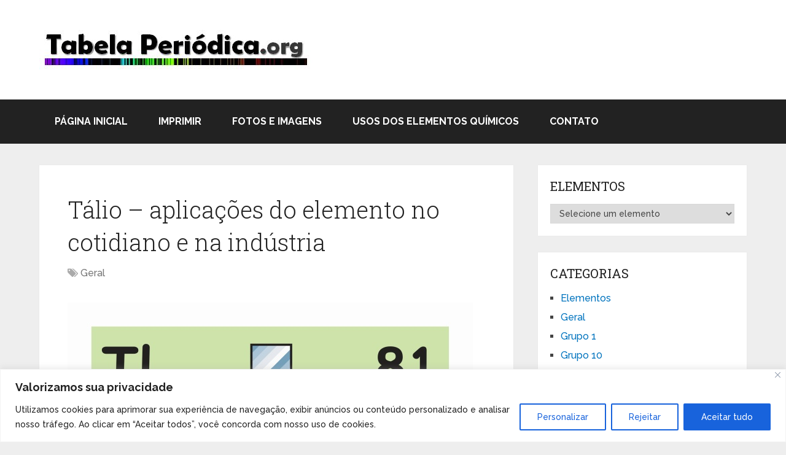

--- FILE ---
content_type: text/html; charset=UTF-8
request_url: https://www.tabelaperiodica.org/talio-aplicacoes-do-elemento-no-cotidiano-e-na-industria/
body_size: 26349
content:
<!DOCTYPE html>
<html class="no-js" lang="pt-BR">

<head itemscope itemtype="http://schema.org/WebSite">
	<meta charset="UTF-8">
	<!-- Always force latest IE rendering engine (even in intranet) & Chrome Frame -->
	<!--[if IE ]>
	<meta http-equiv="X-UA-Compatible" content="IE=edge,chrome=1">
	<![endif]-->
	<link rel="profile" href="http://gmpg.org/xfn/11" />
	
					<link rel="icon" href="https://www.tabelaperiodica.org/wp-content/uploads/2017/02/favicontabela2017.png" type="image/x-icon" />
		
					<!-- IE10 Tile.-->
			<meta name="msapplication-TileColor" content="#FFFFFF">
			<meta name="msapplication-TileImage" content="https://www.tabelaperiodica.org/wp-content/uploads/2020/10/metro-icon.jpg">
		
					<!--iOS/android/handheld specific -->
			<link rel="apple-touch-icon-precomposed" href="https://www.tabelaperiodica.org/wp-content/uploads/2020/10/touch-icon.jpg" />
		
					<meta name="viewport" content="width=device-width, initial-scale=1">
			<meta name="apple-mobile-web-app-capable" content="yes">
			<meta name="apple-mobile-web-app-status-bar-style" content="black">
		
		
		<meta itemprop="name" content="Tabela Periódica" />

												<meta itemprop="creator accountablePerson" content="Luís Roberto Brudna Holzle" />
								<link rel="pingback" href="https://www.tabelaperiodica.org/xmlrpc.php" />
	<style id="jetpack-boost-critical-css">@media all{.wp-block-embed{overflow-wrap:break-word}.wp-block-embed iframe{max-width:100%}.wp-block-embed__wrapper{position:relative}.wp-embed-responsive .wp-has-aspect-ratio .wp-block-embed__wrapper:before{content:"";display:block;padding-top:50%}.wp-embed-responsive .wp-has-aspect-ratio iframe{bottom:0;height:100%;left:0;position:absolute;right:0;top:0;width:100%}.wp-embed-responsive .wp-embed-aspect-16-9 .wp-block-embed__wrapper:before{padding-top:56.25%}.wp-block-image img{box-sizing:border-box;height:auto;max-width:100%;vertical-align:bottom}ul{box-sizing:border-box}.entry-content{counter-reset:footnotes}html :where(img[class*=wp-image-]){height:auto;max-width:100%}:where(figure){margin:0 0 1em}}@media all{a,article,aside,body,div,em,figure,footer,form,h1,h2,h3,header,html,i,iframe,img,label,li,nav,p,span,strong,ul{margin:0;padding:0;border:0;font-size:100%;font:inherit;vertical-align:baseline}html{-webkit-font-smoothing:antialiased}article,aside,figure,footer,header,nav{display:block}ul{list-style:none}input,select,textarea{margin:0;font-weight:inherit}img{max-width:100%}iframe{max-width:100%}strong{font-weight:700}em,i{font-style:italic}figure{margin:10px 0}body{font:14px/1.5 Noto Sans,sans-serif;color:#555;background-color:#ebebeb;overflow-x:hidden}#page,.container{position:relative;margin-right:auto;margin-left:auto}h1,h2,h3{font-weight:700;margin-bottom:12px;color:#444}h1{font-size:28px;line-height:1.4}h2{line-height:1.4}h3{font-size:22px;line-height:1.4}p{margin-bottom:20px}a{text-decoration:none;color:#0274be}a:link{text-decoration:none}.main-container{width:100%;margin:0 auto;clear:both;display:block;padding:0}#page,.container{max-width:1152px;min-width:240px}#page{padding-top:35px;min-height:100px;float:none;clear:both}header{float:left;width:100%;position:relative}.main-header{position:relative;float:left;min-width:100%;width:100%;z-index:99;background:#fff}.main-header .container{background:#fff}#header{position:relative;min-width:100%;width:100%;float:left;margin:0;padding:0;background:#222}div#regular-header{overflow:hidden;clear:both;padding:0}#logo a{text-transform:uppercase;float:left;line-height:1;color:#222}#logo img{float:left}.logo-wrap{margin:49px 0;overflow:hidden;float:left}#secondary-navigation{display:block;float:right}.regular_header #secondary-navigation{float:left;width:100%}#secondary-navigation a{text-align:left;text-decoration:none;padding:24px 25px}.navigation{float:left;position:relative;width:100%}.navigation ul{margin:0 auto}.navigation ul li{float:left;line-height:24px;position:relative}.navigation ul li a,.navigation ul li a:link{display:inline-block}.clearfix:after,.clearfix:before{content:" ";display:table}.clearfix:after{clear:both}a#pull{display:none}.article{width:67.015%;float:left;margin-bottom:35px;padding:3.994%;background:#fff;box-sizing:border-box;box-shadow:0 0 1px 0 rgba(50,50,50,.1)}#content_box{float:left;width:100%}.post{float:left;width:100%}.single_post{width:100%;float:left;margin-bottom:30px}.post-single-content{clear:both;float:left;width:100%}.title{clear:both}.single-title{float:left;width:100%}.post-info{display:block;color:#aaa;float:left;clear:both;width:100%;margin-bottom:20px}header .post-info a{color:#777}.post-info>span{margin-right:20px}article header{float:left;width:100%}.single_post header{width:100%}article ul{padding:1.5em 0 1.571em 1.9em;list-style-type:square}input,select,textarea{padding:8px 12px;font-size:14px;color:#444;border:1px solid #e4e4e4;font-family:inherit}textarea{overflow:auto;resize:vertical}select{padding:6px 10px;border-color:#d8d8d8;width:100%}.sidebar.c-4-12{float:right;width:29.5%;max-width:340px}#sidebar .widget{margin-bottom:27px;float:left;clear:both;width:100%;background:#fff;padding:20px;box-sizing:border-box;box-shadow:0 0 1px 0 rgba(50,50,50,.1)}.sidebar .widget h3{text-transform:uppercase}.widget li{list-style-type:square;margin-left:17px;margin-bottom:7px}.widget h3{margin:0 0 15px 0}footer{background:#222;margin-top:30px;position:relative;overflow:hidden;clear:both}#commentform input{padding:11px;font-weight:inherit}#commentform textarea{width:95.5%;border:1px solid #e4e4e4;background:#fff;padding:11px;line-height:25px;font-family:inherit}#commentform p{margin-bottom:15px;float:left;width:100%;clear:both}#commentform p label{padding-bottom:5px;padding-top:5px;padding-left:10px}.flex-video{position:relative;clear:both;padding-bottom:56.25%;padding-top:30px;margin-bottom:30px;height:0;overflow:hidden}.flex-video iframe{position:absolute;top:0;left:0;width:100%;height:100%}}@media all{html{overflow-x:hidden;-webkit-text-size-adjust:100%}.main-container{max-width:100%}@media screen and (max-width:1152px){#page,.container{max-width:96%}img{height:auto!important}}@media screen and (max-width:960px){#secondary-navigation{left:0}img{max-width:100%;height:auto!important}}@media screen and (max-width:865px){#logo a,#logo img{float:none;letter-spacing:0}.logo-wrap{margin-bottom:10px;margin-top:0;width:100%;margin-top:20px;text-align:center}.navigation{width:100%;border:none;display:none}#secondary-navigation{width:100%!important;position:relative!important}.navigation .menu a{color:#fff!important;background:0 0}.navigation .menu{display:block!important;float:none;background:0 0;margin-bottom:0}nav{height:auto}#header nav li{width:100%!important;float:left;position:relative}.navigation ul li:after{display:none}.navigation ul li:before{display:none}#header nav li a{border-bottom:1px solid rgba(0,0,0,.2)!important;width:100%!important;box-sizing:border-box}#header nav a{text-align:left;width:100%;text-indent:25px}a#pull{display:block;width:100%;position:relative;color:#fff;margin-left:-2.01%;margin-right:-2.01%;padding:10px 2.02%;text-indent:0}a#pull:after{content:"";display:inline-block;position:absolute;right:15px;top:10px;font-family:FontAwesome}.main-container{position:relative;left:0}.navigation.mobile-menu-wrapper{display:block;position:fixed;top:0;left:-300px;width:300px;height:100%;background-color:#222;border-right:1px solid rgba(0,0,0,.2);overflow:auto;-webkit-backface-visibility:hidden;box-sizing:border-box;overflow-x:hidden}.navigation ul li{width:100%;display:block}.navigation ul li a{padding:9px 0!important;width:100%;border:none}}@media screen and (max-width:720px){#secondary-navigation a{padding-top:10px!important;padding-bottom:10px!important}.article{width:100%}#content_box{padding-right:0;padding-left:0!important}.sidebar.c-4-12{float:none;width:100%!important;margin:0 auto}}@media screen and (max-width:550px){.single-title{font-size:24px!important}}@media screen and (max-width:480px){.navigation{border-bottom:0}.navigation{margin-top:0;margin-bottom:0}#secondary-navigation{width:100%;height:35px}#commentform textarea{width:100%}}@media screen and (max-width:400px){article header{overflow:hidden}.single-title{font-size:20px!important;line-height:1.4}}@media screen and (max-width:320px){.navigation li{display:block;float:none;width:100%}.navigation li a{border-bottom:1px solid #576979}}}@media all{@font-face{font-family:FontAwesome;font-display:auto;font-weight:400;font-style:normal}.fa{display:inline-block;font:normal normal normal 14px/1 FontAwesome;font-size:inherit;text-rendering:auto;-webkit-font-smoothing:antialiased;-moz-osx-font-smoothing:grayscale}.fa-tags:before{content:""}}</style><meta name='robots' content='index, follow, max-image-preview:large, max-snippet:-1, max-video-preview:-1' />
<script type="text/javascript">document.documentElement.className = document.documentElement.className.replace( /\bno-js\b/,'js' );</script>
	<!-- This site is optimized with the Yoast SEO plugin v26.8 - https://yoast.com/product/yoast-seo-wordpress/ -->
	<title>Tálio - aplicações do elemento no cotidiano e na indústria - Tabela Periódica</title>
	<link rel="canonical" href="https://www.tabelaperiodica.org/talio-aplicacoes-do-elemento-no-cotidiano-e-na-industria/" />
	<meta property="og:locale" content="pt_BR" />
	<meta property="og:type" content="article" />
	<meta property="og:title" content="Tálio - aplicações do elemento no cotidiano e na indústria - Tabela Periódica" />
	<meta property="og:description" content="Versão PDF tamanho A4Quanto do elemento tálio existe no&#8230;Universo – 5×10^-8% da massa (500 ppt)Corpo humano – (sem dados disponíveis)Crosta terrestre – 5,3×10^-5% da massa (530 ppb)Oceano – 1×10^-10% da massa (1 ppt) Onde podemos encontrar o tálio na natureza?&#8211; é o 60º elemento mais abundante na crosta terrestre&#8211; as fontes práticas de extração de tálio são as pequenas quantidades encontradas junto com cobre, chumbo e zinco Quais são as principais aplicações do elemento tálio no cotidiano?&#8211; a liga de mercúrio com tálio (8,5%) se solidifica em -60°C podendo ser usada em termômetros de baixas temperaturas&#8211; sulfato de tálio pode" />
	<meta property="og:url" content="https://www.tabelaperiodica.org/talio-aplicacoes-do-elemento-no-cotidiano-e-na-industria/" />
	<meta property="og:site_name" content="Tabela Periódica" />
	<meta property="article:publisher" content="https://www.facebook.com/tabelaperiodica.org" />
	<meta property="article:published_time" content="2018-10-31T18:22:52+00:00" />
	<meta property="article:modified_time" content="2020-07-01T18:01:22+00:00" />
	<meta property="og:image" content="https://www.tabelaperiodica.org/wp-content/uploads/2018/10/81-talio-MED.jpg" />
	<meta property="og:image:width" content="660" />
	<meta property="og:image:height" content="854" />
	<meta property="og:image:type" content="image/jpeg" />
	<meta name="author" content="Luís Roberto Brudna Holzle" />
	<meta name="twitter:card" content="summary_large_image" />
	<meta name="twitter:creator" content="@luisbrudna" />
	<meta name="twitter:site" content="@tabelaperiodica" />
	<meta name="twitter:label1" content="Escrito por" />
	<meta name="twitter:data1" content="Luís Roberto Brudna Holzle" />
	<meta name="twitter:label2" content="Est. tempo de leitura" />
	<meta name="twitter:data2" content="1 minuto" />
	<script type="application/ld+json" class="yoast-schema-graph">{"@context":"https://schema.org","@graph":[{"@type":"Article","@id":"https://www.tabelaperiodica.org/talio-aplicacoes-do-elemento-no-cotidiano-e-na-industria/#article","isPartOf":{"@id":"https://www.tabelaperiodica.org/talio-aplicacoes-do-elemento-no-cotidiano-e-na-industria/"},"author":{"name":"Luís Roberto Brudna Holzle","@id":"https://www.tabelaperiodica.org/#/schema/person/44735fdc48acc40434e5bfe3e0f10dfa"},"headline":"Tálio &#8211; aplicações do elemento no cotidiano e na indústria","datePublished":"2018-10-31T18:22:52+00:00","dateModified":"2020-07-01T18:01:22+00:00","mainEntityOfPage":{"@id":"https://www.tabelaperiodica.org/talio-aplicacoes-do-elemento-no-cotidiano-e-na-industria/"},"wordCount":270,"commentCount":0,"publisher":{"@id":"https://www.tabelaperiodica.org/#organization"},"image":{"@id":"https://www.tabelaperiodica.org/talio-aplicacoes-do-elemento-no-cotidiano-e-na-industria/#primaryimage"},"thumbnailUrl":"https://www.tabelaperiodica.org/wp-content/uploads/2018/10/81-talio-MED.jpg","keywords":["Aplicações e ocorrências"],"articleSection":["Geral"],"inLanguage":"pt-BR","potentialAction":[{"@type":"CommentAction","name":"Comment","target":["https://www.tabelaperiodica.org/talio-aplicacoes-do-elemento-no-cotidiano-e-na-industria/#respond"]}]},{"@type":"WebPage","@id":"https://www.tabelaperiodica.org/talio-aplicacoes-do-elemento-no-cotidiano-e-na-industria/","url":"https://www.tabelaperiodica.org/talio-aplicacoes-do-elemento-no-cotidiano-e-na-industria/","name":"Tálio - aplicações do elemento no cotidiano e na indústria - Tabela Periódica","isPartOf":{"@id":"https://www.tabelaperiodica.org/#website"},"primaryImageOfPage":{"@id":"https://www.tabelaperiodica.org/talio-aplicacoes-do-elemento-no-cotidiano-e-na-industria/#primaryimage"},"image":{"@id":"https://www.tabelaperiodica.org/talio-aplicacoes-do-elemento-no-cotidiano-e-na-industria/#primaryimage"},"thumbnailUrl":"https://www.tabelaperiodica.org/wp-content/uploads/2018/10/81-talio-MED.jpg","datePublished":"2018-10-31T18:22:52+00:00","dateModified":"2020-07-01T18:01:22+00:00","breadcrumb":{"@id":"https://www.tabelaperiodica.org/talio-aplicacoes-do-elemento-no-cotidiano-e-na-industria/#breadcrumb"},"inLanguage":"pt-BR","potentialAction":[{"@type":"ReadAction","target":["https://www.tabelaperiodica.org/talio-aplicacoes-do-elemento-no-cotidiano-e-na-industria/"]}]},{"@type":"ImageObject","inLanguage":"pt-BR","@id":"https://www.tabelaperiodica.org/talio-aplicacoes-do-elemento-no-cotidiano-e-na-industria/#primaryimage","url":"https://www.tabelaperiodica.org/wp-content/uploads/2018/10/81-talio-MED.jpg","contentUrl":"https://www.tabelaperiodica.org/wp-content/uploads/2018/10/81-talio-MED.jpg","width":660,"height":854,"caption":"onde existe e pra que serve"},{"@type":"BreadcrumbList","@id":"https://www.tabelaperiodica.org/talio-aplicacoes-do-elemento-no-cotidiano-e-na-industria/#breadcrumb","itemListElement":[{"@type":"ListItem","position":1,"name":"Início","item":"https://www.tabelaperiodica.org/"},{"@type":"ListItem","position":2,"name":"Tálio &#8211; aplicações do elemento no cotidiano e na indústria"}]},{"@type":"WebSite","@id":"https://www.tabelaperiodica.org/#website","url":"https://www.tabelaperiodica.org/","name":"Tabela Periódica","description":"Tabela periódica dos elementos químicos, com informações detalhadas sobre todos os elementos, propriedades químicas e físicas, aplicações, curiosidades, vídeos educativos e conteúdos interativos. Ideal para estudantes, professores e apaixonados por química que buscam aprender de forma simples, visual e confiável.","publisher":{"@id":"https://www.tabelaperiodica.org/#organization"},"potentialAction":[{"@type":"SearchAction","target":{"@type":"EntryPoint","urlTemplate":"https://www.tabelaperiodica.org/?s={search_term_string}"},"query-input":{"@type":"PropertyValueSpecification","valueRequired":true,"valueName":"search_term_string"}}],"inLanguage":"pt-BR"},{"@type":"Organization","@id":"https://www.tabelaperiodica.org/#organization","name":"Tabela Periódica","url":"https://www.tabelaperiodica.org/","logo":{"@type":"ImageObject","inLanguage":"pt-BR","@id":"https://www.tabelaperiodica.org/#/schema/logo/image/","url":"https://www.tabelaperiodica.org/wp-content/uploads/2014/03/logotipomaio2011-comspectr-quali-virtue.jpg","contentUrl":"https://www.tabelaperiodica.org/wp-content/uploads/2014/03/logotipomaio2011-comspectr-quali-virtue.jpg","width":446,"height":64,"caption":"Tabela Periódica"},"image":{"@id":"https://www.tabelaperiodica.org/#/schema/logo/image/"},"sameAs":["https://www.facebook.com/tabelaperiodica.org","https://x.com/tabelaperiodica","https://www.instagram.com/tabelaperiodica/","https://br.pinterest.com/tabelaperiodicaorg/","https://www.youtube.com/c/tabelaperiodicaorg"]},{"@type":"Person","@id":"https://www.tabelaperiodica.org/#/schema/person/44735fdc48acc40434e5bfe3e0f10dfa","name":"Luís Roberto Brudna Holzle","sameAs":["https://www.linkedin.com/in/luisbrudna/","https://x.com/luisbrudna"],"url":"https://www.tabelaperiodica.org/author/admin/"}]}</script>
	<!-- / Yoast SEO plugin. -->


<link rel="amphtml" href="https://www.tabelaperiodica.org/talio-aplicacoes-do-elemento-no-cotidiano-e-na-industria/amp/" /><meta name="generator" content="AMP for WP 1.1.11"/><link rel='dns-prefetch' href='//www.googletagmanager.com' />
<link rel='dns-prefetch' href='//stats.wp.com' />
<link rel="alternate" type="application/rss+xml" title="Feed para Tabela Periódica &raquo;" href="https://www.tabelaperiodica.org/feed/" />
<link rel="alternate" type="application/rss+xml" title="Feed de comentários para Tabela Periódica &raquo;" href="https://www.tabelaperiodica.org/comments/feed/" />
<link rel="alternate" type="application/rss+xml" title="Feed de comentários para Tabela Periódica &raquo; Tálio &#8211; aplicações do elemento no cotidiano e na indústria" href="https://www.tabelaperiodica.org/talio-aplicacoes-do-elemento-no-cotidiano-e-na-industria/feed/" />
<link rel="alternate" title="oEmbed (JSON)" type="application/json+oembed" href="https://www.tabelaperiodica.org/wp-json/oembed/1.0/embed?url=https%3A%2F%2Fwww.tabelaperiodica.org%2Ftalio-aplicacoes-do-elemento-no-cotidiano-e-na-industria%2F" />
<link rel="alternate" title="oEmbed (XML)" type="text/xml+oembed" href="https://www.tabelaperiodica.org/wp-json/oembed/1.0/embed?url=https%3A%2F%2Fwww.tabelaperiodica.org%2Ftalio-aplicacoes-do-elemento-no-cotidiano-e-na-industria%2F&#038;format=xml" />
<style id='wp-img-auto-sizes-contain-inline-css' type='text/css'>
img:is([sizes=auto i],[sizes^="auto," i]){contain-intrinsic-size:3000px 1500px}
/*# sourceURL=wp-img-auto-sizes-contain-inline-css */
</style>
<style id='wp-emoji-styles-inline-css' type='text/css'>

	img.wp-smiley, img.emoji {
		display: inline !important;
		border: none !important;
		box-shadow: none !important;
		height: 1em !important;
		width: 1em !important;
		margin: 0 0.07em !important;
		vertical-align: -0.1em !important;
		background: none !important;
		padding: 0 !important;
	}
/*# sourceURL=wp-emoji-styles-inline-css */
</style>
<style id='wp-block-library-inline-css' type='text/css'>
:root{--wp-block-synced-color:#7a00df;--wp-block-synced-color--rgb:122,0,223;--wp-bound-block-color:var(--wp-block-synced-color);--wp-editor-canvas-background:#ddd;--wp-admin-theme-color:#007cba;--wp-admin-theme-color--rgb:0,124,186;--wp-admin-theme-color-darker-10:#006ba1;--wp-admin-theme-color-darker-10--rgb:0,107,160.5;--wp-admin-theme-color-darker-20:#005a87;--wp-admin-theme-color-darker-20--rgb:0,90,135;--wp-admin-border-width-focus:2px}@media (min-resolution:192dpi){:root{--wp-admin-border-width-focus:1.5px}}.wp-element-button{cursor:pointer}:root .has-very-light-gray-background-color{background-color:#eee}:root .has-very-dark-gray-background-color{background-color:#313131}:root .has-very-light-gray-color{color:#eee}:root .has-very-dark-gray-color{color:#313131}:root .has-vivid-green-cyan-to-vivid-cyan-blue-gradient-background{background:linear-gradient(135deg,#00d084,#0693e3)}:root .has-purple-crush-gradient-background{background:linear-gradient(135deg,#34e2e4,#4721fb 50%,#ab1dfe)}:root .has-hazy-dawn-gradient-background{background:linear-gradient(135deg,#faaca8,#dad0ec)}:root .has-subdued-olive-gradient-background{background:linear-gradient(135deg,#fafae1,#67a671)}:root .has-atomic-cream-gradient-background{background:linear-gradient(135deg,#fdd79a,#004a59)}:root .has-nightshade-gradient-background{background:linear-gradient(135deg,#330968,#31cdcf)}:root .has-midnight-gradient-background{background:linear-gradient(135deg,#020381,#2874fc)}:root{--wp--preset--font-size--normal:16px;--wp--preset--font-size--huge:42px}.has-regular-font-size{font-size:1em}.has-larger-font-size{font-size:2.625em}.has-normal-font-size{font-size:var(--wp--preset--font-size--normal)}.has-huge-font-size{font-size:var(--wp--preset--font-size--huge)}.has-text-align-center{text-align:center}.has-text-align-left{text-align:left}.has-text-align-right{text-align:right}.has-fit-text{white-space:nowrap!important}#end-resizable-editor-section{display:none}.aligncenter{clear:both}.items-justified-left{justify-content:flex-start}.items-justified-center{justify-content:center}.items-justified-right{justify-content:flex-end}.items-justified-space-between{justify-content:space-between}.screen-reader-text{border:0;clip-path:inset(50%);height:1px;margin:-1px;overflow:hidden;padding:0;position:absolute;width:1px;word-wrap:normal!important}.screen-reader-text:focus{background-color:#ddd;clip-path:none;color:#444;display:block;font-size:1em;height:auto;left:5px;line-height:normal;padding:15px 23px 14px;text-decoration:none;top:5px;width:auto;z-index:100000}html :where(.has-border-color){border-style:solid}html :where([style*=border-top-color]){border-top-style:solid}html :where([style*=border-right-color]){border-right-style:solid}html :where([style*=border-bottom-color]){border-bottom-style:solid}html :where([style*=border-left-color]){border-left-style:solid}html :where([style*=border-width]){border-style:solid}html :where([style*=border-top-width]){border-top-style:solid}html :where([style*=border-right-width]){border-right-style:solid}html :where([style*=border-bottom-width]){border-bottom-style:solid}html :where([style*=border-left-width]){border-left-style:solid}html :where(img[class*=wp-image-]){height:auto;max-width:100%}:where(figure){margin:0 0 1em}html :where(.is-position-sticky){--wp-admin--admin-bar--position-offset:var(--wp-admin--admin-bar--height,0px)}@media screen and (max-width:600px){html :where(.is-position-sticky){--wp-admin--admin-bar--position-offset:0px}}

/*# sourceURL=wp-block-library-inline-css */
</style><style id='wp-block-media-text-inline-css' type='text/css'>
.wp-block-media-text{box-sizing:border-box;
  /*!rtl:begin:ignore*/direction:ltr;
  /*!rtl:end:ignore*/display:grid;grid-template-columns:50% 1fr;grid-template-rows:auto}.wp-block-media-text.has-media-on-the-right{grid-template-columns:1fr 50%}.wp-block-media-text.is-vertically-aligned-top>.wp-block-media-text__content,.wp-block-media-text.is-vertically-aligned-top>.wp-block-media-text__media{align-self:start}.wp-block-media-text.is-vertically-aligned-center>.wp-block-media-text__content,.wp-block-media-text.is-vertically-aligned-center>.wp-block-media-text__media,.wp-block-media-text>.wp-block-media-text__content,.wp-block-media-text>.wp-block-media-text__media{align-self:center}.wp-block-media-text.is-vertically-aligned-bottom>.wp-block-media-text__content,.wp-block-media-text.is-vertically-aligned-bottom>.wp-block-media-text__media{align-self:end}.wp-block-media-text>.wp-block-media-text__media{
  /*!rtl:begin:ignore*/grid-column:1;grid-row:1;
  /*!rtl:end:ignore*/margin:0}.wp-block-media-text>.wp-block-media-text__content{direction:ltr;
  /*!rtl:begin:ignore*/grid-column:2;grid-row:1;
  /*!rtl:end:ignore*/padding:0 8%;word-break:break-word}.wp-block-media-text.has-media-on-the-right>.wp-block-media-text__media{
  /*!rtl:begin:ignore*/grid-column:2;grid-row:1
  /*!rtl:end:ignore*/}.wp-block-media-text.has-media-on-the-right>.wp-block-media-text__content{
  /*!rtl:begin:ignore*/grid-column:1;grid-row:1
  /*!rtl:end:ignore*/}.wp-block-media-text__media a{display:block}.wp-block-media-text__media img,.wp-block-media-text__media video{height:auto;max-width:unset;vertical-align:middle;width:100%}.wp-block-media-text.is-image-fill>.wp-block-media-text__media{background-size:cover;height:100%;min-height:250px}.wp-block-media-text.is-image-fill>.wp-block-media-text__media>a{display:block;height:100%}.wp-block-media-text.is-image-fill>.wp-block-media-text__media img{height:1px;margin:-1px;overflow:hidden;padding:0;position:absolute;width:1px;clip:rect(0,0,0,0);border:0}.wp-block-media-text.is-image-fill-element>.wp-block-media-text__media{height:100%;min-height:250px}.wp-block-media-text.is-image-fill-element>.wp-block-media-text__media>a{display:block;height:100%}.wp-block-media-text.is-image-fill-element>.wp-block-media-text__media img{height:100%;object-fit:cover;width:100%}@media (max-width:600px){.wp-block-media-text.is-stacked-on-mobile{grid-template-columns:100%!important}.wp-block-media-text.is-stacked-on-mobile>.wp-block-media-text__media{grid-column:1;grid-row:1}.wp-block-media-text.is-stacked-on-mobile>.wp-block-media-text__content{grid-column:1;grid-row:2}}
/*# sourceURL=https://www.tabelaperiodica.org/wp-includes/blocks/media-text/style.min.css */
</style>
<style id='wp-block-paragraph-inline-css' type='text/css'>
.is-small-text{font-size:.875em}.is-regular-text{font-size:1em}.is-large-text{font-size:2.25em}.is-larger-text{font-size:3em}.has-drop-cap:not(:focus):first-letter{float:left;font-size:8.4em;font-style:normal;font-weight:100;line-height:.68;margin:.05em .1em 0 0;text-transform:uppercase}body.rtl .has-drop-cap:not(:focus):first-letter{float:none;margin-left:.1em}p.has-drop-cap.has-background{overflow:hidden}:root :where(p.has-background){padding:1.25em 2.375em}:where(p.has-text-color:not(.has-link-color)) a{color:inherit}p.has-text-align-left[style*="writing-mode:vertical-lr"],p.has-text-align-right[style*="writing-mode:vertical-rl"]{rotate:180deg}
/*# sourceURL=https://www.tabelaperiodica.org/wp-includes/blocks/paragraph/style.min.css */
</style>
<style id='global-styles-inline-css' type='text/css'>
:root{--wp--preset--aspect-ratio--square: 1;--wp--preset--aspect-ratio--4-3: 4/3;--wp--preset--aspect-ratio--3-4: 3/4;--wp--preset--aspect-ratio--3-2: 3/2;--wp--preset--aspect-ratio--2-3: 2/3;--wp--preset--aspect-ratio--16-9: 16/9;--wp--preset--aspect-ratio--9-16: 9/16;--wp--preset--color--black: #000000;--wp--preset--color--cyan-bluish-gray: #abb8c3;--wp--preset--color--white: #ffffff;--wp--preset--color--pale-pink: #f78da7;--wp--preset--color--vivid-red: #cf2e2e;--wp--preset--color--luminous-vivid-orange: #ff6900;--wp--preset--color--luminous-vivid-amber: #fcb900;--wp--preset--color--light-green-cyan: #7bdcb5;--wp--preset--color--vivid-green-cyan: #00d084;--wp--preset--color--pale-cyan-blue: #8ed1fc;--wp--preset--color--vivid-cyan-blue: #0693e3;--wp--preset--color--vivid-purple: #9b51e0;--wp--preset--gradient--vivid-cyan-blue-to-vivid-purple: linear-gradient(135deg,rgb(6,147,227) 0%,rgb(155,81,224) 100%);--wp--preset--gradient--light-green-cyan-to-vivid-green-cyan: linear-gradient(135deg,rgb(122,220,180) 0%,rgb(0,208,130) 100%);--wp--preset--gradient--luminous-vivid-amber-to-luminous-vivid-orange: linear-gradient(135deg,rgb(252,185,0) 0%,rgb(255,105,0) 100%);--wp--preset--gradient--luminous-vivid-orange-to-vivid-red: linear-gradient(135deg,rgb(255,105,0) 0%,rgb(207,46,46) 100%);--wp--preset--gradient--very-light-gray-to-cyan-bluish-gray: linear-gradient(135deg,rgb(238,238,238) 0%,rgb(169,184,195) 100%);--wp--preset--gradient--cool-to-warm-spectrum: linear-gradient(135deg,rgb(74,234,220) 0%,rgb(151,120,209) 20%,rgb(207,42,186) 40%,rgb(238,44,130) 60%,rgb(251,105,98) 80%,rgb(254,248,76) 100%);--wp--preset--gradient--blush-light-purple: linear-gradient(135deg,rgb(255,206,236) 0%,rgb(152,150,240) 100%);--wp--preset--gradient--blush-bordeaux: linear-gradient(135deg,rgb(254,205,165) 0%,rgb(254,45,45) 50%,rgb(107,0,62) 100%);--wp--preset--gradient--luminous-dusk: linear-gradient(135deg,rgb(255,203,112) 0%,rgb(199,81,192) 50%,rgb(65,88,208) 100%);--wp--preset--gradient--pale-ocean: linear-gradient(135deg,rgb(255,245,203) 0%,rgb(182,227,212) 50%,rgb(51,167,181) 100%);--wp--preset--gradient--electric-grass: linear-gradient(135deg,rgb(202,248,128) 0%,rgb(113,206,126) 100%);--wp--preset--gradient--midnight: linear-gradient(135deg,rgb(2,3,129) 0%,rgb(40,116,252) 100%);--wp--preset--font-size--small: 13px;--wp--preset--font-size--medium: 20px;--wp--preset--font-size--large: 36px;--wp--preset--font-size--x-large: 42px;--wp--preset--spacing--20: 0.44rem;--wp--preset--spacing--30: 0.67rem;--wp--preset--spacing--40: 1rem;--wp--preset--spacing--50: 1.5rem;--wp--preset--spacing--60: 2.25rem;--wp--preset--spacing--70: 3.38rem;--wp--preset--spacing--80: 5.06rem;--wp--preset--shadow--natural: 6px 6px 9px rgba(0, 0, 0, 0.2);--wp--preset--shadow--deep: 12px 12px 50px rgba(0, 0, 0, 0.4);--wp--preset--shadow--sharp: 6px 6px 0px rgba(0, 0, 0, 0.2);--wp--preset--shadow--outlined: 6px 6px 0px -3px rgb(255, 255, 255), 6px 6px rgb(0, 0, 0);--wp--preset--shadow--crisp: 6px 6px 0px rgb(0, 0, 0);}:where(.is-layout-flex){gap: 0.5em;}:where(.is-layout-grid){gap: 0.5em;}body .is-layout-flex{display: flex;}.is-layout-flex{flex-wrap: wrap;align-items: center;}.is-layout-flex > :is(*, div){margin: 0;}body .is-layout-grid{display: grid;}.is-layout-grid > :is(*, div){margin: 0;}:where(.wp-block-columns.is-layout-flex){gap: 2em;}:where(.wp-block-columns.is-layout-grid){gap: 2em;}:where(.wp-block-post-template.is-layout-flex){gap: 1.25em;}:where(.wp-block-post-template.is-layout-grid){gap: 1.25em;}.has-black-color{color: var(--wp--preset--color--black) !important;}.has-cyan-bluish-gray-color{color: var(--wp--preset--color--cyan-bluish-gray) !important;}.has-white-color{color: var(--wp--preset--color--white) !important;}.has-pale-pink-color{color: var(--wp--preset--color--pale-pink) !important;}.has-vivid-red-color{color: var(--wp--preset--color--vivid-red) !important;}.has-luminous-vivid-orange-color{color: var(--wp--preset--color--luminous-vivid-orange) !important;}.has-luminous-vivid-amber-color{color: var(--wp--preset--color--luminous-vivid-amber) !important;}.has-light-green-cyan-color{color: var(--wp--preset--color--light-green-cyan) !important;}.has-vivid-green-cyan-color{color: var(--wp--preset--color--vivid-green-cyan) !important;}.has-pale-cyan-blue-color{color: var(--wp--preset--color--pale-cyan-blue) !important;}.has-vivid-cyan-blue-color{color: var(--wp--preset--color--vivid-cyan-blue) !important;}.has-vivid-purple-color{color: var(--wp--preset--color--vivid-purple) !important;}.has-black-background-color{background-color: var(--wp--preset--color--black) !important;}.has-cyan-bluish-gray-background-color{background-color: var(--wp--preset--color--cyan-bluish-gray) !important;}.has-white-background-color{background-color: var(--wp--preset--color--white) !important;}.has-pale-pink-background-color{background-color: var(--wp--preset--color--pale-pink) !important;}.has-vivid-red-background-color{background-color: var(--wp--preset--color--vivid-red) !important;}.has-luminous-vivid-orange-background-color{background-color: var(--wp--preset--color--luminous-vivid-orange) !important;}.has-luminous-vivid-amber-background-color{background-color: var(--wp--preset--color--luminous-vivid-amber) !important;}.has-light-green-cyan-background-color{background-color: var(--wp--preset--color--light-green-cyan) !important;}.has-vivid-green-cyan-background-color{background-color: var(--wp--preset--color--vivid-green-cyan) !important;}.has-pale-cyan-blue-background-color{background-color: var(--wp--preset--color--pale-cyan-blue) !important;}.has-vivid-cyan-blue-background-color{background-color: var(--wp--preset--color--vivid-cyan-blue) !important;}.has-vivid-purple-background-color{background-color: var(--wp--preset--color--vivid-purple) !important;}.has-black-border-color{border-color: var(--wp--preset--color--black) !important;}.has-cyan-bluish-gray-border-color{border-color: var(--wp--preset--color--cyan-bluish-gray) !important;}.has-white-border-color{border-color: var(--wp--preset--color--white) !important;}.has-pale-pink-border-color{border-color: var(--wp--preset--color--pale-pink) !important;}.has-vivid-red-border-color{border-color: var(--wp--preset--color--vivid-red) !important;}.has-luminous-vivid-orange-border-color{border-color: var(--wp--preset--color--luminous-vivid-orange) !important;}.has-luminous-vivid-amber-border-color{border-color: var(--wp--preset--color--luminous-vivid-amber) !important;}.has-light-green-cyan-border-color{border-color: var(--wp--preset--color--light-green-cyan) !important;}.has-vivid-green-cyan-border-color{border-color: var(--wp--preset--color--vivid-green-cyan) !important;}.has-pale-cyan-blue-border-color{border-color: var(--wp--preset--color--pale-cyan-blue) !important;}.has-vivid-cyan-blue-border-color{border-color: var(--wp--preset--color--vivid-cyan-blue) !important;}.has-vivid-purple-border-color{border-color: var(--wp--preset--color--vivid-purple) !important;}.has-vivid-cyan-blue-to-vivid-purple-gradient-background{background: var(--wp--preset--gradient--vivid-cyan-blue-to-vivid-purple) !important;}.has-light-green-cyan-to-vivid-green-cyan-gradient-background{background: var(--wp--preset--gradient--light-green-cyan-to-vivid-green-cyan) !important;}.has-luminous-vivid-amber-to-luminous-vivid-orange-gradient-background{background: var(--wp--preset--gradient--luminous-vivid-amber-to-luminous-vivid-orange) !important;}.has-luminous-vivid-orange-to-vivid-red-gradient-background{background: var(--wp--preset--gradient--luminous-vivid-orange-to-vivid-red) !important;}.has-very-light-gray-to-cyan-bluish-gray-gradient-background{background: var(--wp--preset--gradient--very-light-gray-to-cyan-bluish-gray) !important;}.has-cool-to-warm-spectrum-gradient-background{background: var(--wp--preset--gradient--cool-to-warm-spectrum) !important;}.has-blush-light-purple-gradient-background{background: var(--wp--preset--gradient--blush-light-purple) !important;}.has-blush-bordeaux-gradient-background{background: var(--wp--preset--gradient--blush-bordeaux) !important;}.has-luminous-dusk-gradient-background{background: var(--wp--preset--gradient--luminous-dusk) !important;}.has-pale-ocean-gradient-background{background: var(--wp--preset--gradient--pale-ocean) !important;}.has-electric-grass-gradient-background{background: var(--wp--preset--gradient--electric-grass) !important;}.has-midnight-gradient-background{background: var(--wp--preset--gradient--midnight) !important;}.has-small-font-size{font-size: var(--wp--preset--font-size--small) !important;}.has-medium-font-size{font-size: var(--wp--preset--font-size--medium) !important;}.has-large-font-size{font-size: var(--wp--preset--font-size--large) !important;}.has-x-large-font-size{font-size: var(--wp--preset--font-size--x-large) !important;}
/*# sourceURL=global-styles-inline-css */
</style>

<style id='classic-theme-styles-inline-css' type='text/css'>
/*! This file is auto-generated */
.wp-block-button__link{color:#fff;background-color:#32373c;border-radius:9999px;box-shadow:none;text-decoration:none;padding:calc(.667em + 2px) calc(1.333em + 2px);font-size:1.125em}.wp-block-file__button{background:#32373c;color:#fff;text-decoration:none}
/*# sourceURL=/wp-includes/css/classic-themes.min.css */
</style>
<noscript><link rel='stylesheet' id='schema-stylesheet-css' href='https://www.tabelaperiodica.org/wp-content/themes/mts_schema/style.css' type='text/css' media='all' />
</noscript><link rel='stylesheet' id='schema-stylesheet-css' href='https://www.tabelaperiodica.org/wp-content/themes/mts_schema/style.css' type='text/css' media="not all" data-media="all" onload="this.media=this.dataset.media; delete this.dataset.media; this.removeAttribute( 'onload' );" />
<style id='schema-stylesheet-inline-css' type='text/css'>

		body {background-color:#eeeeee;}
		.main-header.regular_header, .regular_header #primary-navigation .navigation ul ul li {background-color:#ffffff;}
		.main-header.logo_in_nav_header, .logo_in_nav_header #primary-navigation .navigation ul ul li {background-color:#ffffff;}
		body {background-color:#eeeeee;}
		.pace .pace-progress, #mobile-menu-wrapper ul li a:hover, .pagination .page-numbers.current, .pagination a:hover, .single .pagination a:hover .current { background: #0274BE; }
		.postauthor h5, .textwidget a, .pnavigation2 a, .sidebar.c-4-12 a:hover, footer .widget li a:hover, .sidebar.c-4-12 a:hover, .reply a, .title a:hover, .post-info a:hover, .widget .thecomment, #tabber .inside li a:hover, .readMore a:hover, .fn a, a, a:hover, #secondary-navigation .navigation ul li a:hover, .readMore a, #primary-navigation a:hover, #secondary-navigation .navigation ul .current-menu-item a, .widget .wp_review_tab_widget_content a, .sidebar .wpt_widget_content a { color:#0274BE; }
		a#pull, #commentform input#submit, #mtscontact_submit, .mts-subscribe input[type='submit'], .widget_product_search input[type='submit'], #move-to-top:hover, .currenttext, .pagination a:hover, .pagination .nav-previous a:hover, .pagination .nav-next a:hover, #load-posts a:hover, .single .pagination a:hover .currenttext, .single .pagination > .current .currenttext, #tabber ul.tabs li a.selected, .tagcloud a, .wp-block-tag-cloud a, .navigation ul .sfHover a, .woocommerce a.button, .woocommerce-page a.button, .woocommerce button.button, .woocommerce-page button.button, .woocommerce input.button, .woocommerce-page input.button, .woocommerce #respond input#submit, .woocommerce-page #respond input#submit, .woocommerce #content input.button, .woocommerce-page #content input.button, .woocommerce .bypostauthor:after, #searchsubmit, .woocommerce nav.woocommerce-pagination ul li span.current, .woocommerce-page nav.woocommerce-pagination ul li span.current, .woocommerce #content nav.woocommerce-pagination ul li span.current, .woocommerce-page #content nav.woocommerce-pagination ul li span.current, .woocommerce nav.woocommerce-pagination ul li a:hover, .woocommerce-page nav.woocommerce-pagination ul li a:hover, .woocommerce #content nav.woocommerce-pagination ul li a:hover, .woocommerce-page #content nav.woocommerce-pagination ul li a:hover, .woocommerce nav.woocommerce-pagination ul li a:focus, .woocommerce-page nav.woocommerce-pagination ul li a:focus, .woocommerce #content nav.woocommerce-pagination ul li a:focus, .woocommerce-page #content nav.woocommerce-pagination ul li a:focus, .woocommerce a.button, .woocommerce-page a.button, .woocommerce button.button, .woocommerce-page button.button, .woocommerce input.button, .woocommerce-page input.button, .woocommerce #respond input#submit, .woocommerce-page #respond input#submit, .woocommerce #content input.button, .woocommerce-page #content input.button, .latestPost-review-wrapper, .latestPost .review-type-circle.latestPost-review-wrapper, #wpmm-megamenu .review-total-only, .sbutton, #searchsubmit, .widget .wpt_widget_content #tags-tab-content ul li a, .widget .review-total-only.large-thumb, #add_payment_method .wc-proceed-to-checkout a.checkout-button, .woocommerce-cart .wc-proceed-to-checkout a.checkout-button, .woocommerce-checkout .wc-proceed-to-checkout a.checkout-button, .woocommerce #respond input#submit.alt:hover, .woocommerce a.button.alt:hover, .woocommerce button.button.alt:hover, .woocommerce input.button.alt:hover, .woocommerce #respond input#submit.alt, .woocommerce a.button.alt, .woocommerce button.button.alt, .woocommerce input.button.alt, .woocommerce-account .woocommerce-MyAccount-navigation li.is-active, .woocommerce-product-search button[type='submit'], .woocommerce .woocommerce-widget-layered-nav-dropdown__submit, .wp-block-search .wp-block-search__button { background-color:#0274BE; color: #fff!important; }
		.related-posts .title a:hover, .latestPost .title a { color: #0274BE; }
		.navigation #wpmm-megamenu .wpmm-pagination a { background-color: #0274BE!important; }
		#header .sbutton, #secondary-navigation .ajax-search-results li a:hover { color: #0274BE!important; }
		footer {background-color:#222222; }
		
		.copyrights { background-color: #ffffff; }
		.flex-control-thumbs .flex-active{ border-top:3px solid #0274BE;}
		.wpmm-megamenu-showing.wpmm-light-scheme { background-color:#0274BE!important; }
		.regular_header #header {background-color:; }
		.logo_in_nav_header #header {background-color:; }
		
		
		
		.bypostauthor > div { overflow: hidden; padding: 3%; background: #222; width: 100%; color: #AAA; box-sizing: border-box; }
		.bypostauthor:after { content: "\f044"; position: absolute; font-family: fontawesome; right: 0; top: 0; padding: 1px 10px; color: #535353; font-size: 32px; }
		
		
		
	
/*# sourceURL=schema-stylesheet-inline-css */
</style>
<noscript><link rel='stylesheet' id='responsive-css' href='https://www.tabelaperiodica.org/wp-content/themes/mts_schema/css/responsive.css' type='text/css' media='all' />
</noscript><link rel='stylesheet' id='responsive-css' href='https://www.tabelaperiodica.org/wp-content/themes/mts_schema/css/responsive.css' type='text/css' media="not all" data-media="all" onload="this.media=this.dataset.media; delete this.dataset.media; this.removeAttribute( 'onload' );" />
<noscript><link rel='stylesheet' id='fontawesome-css' href='https://www.tabelaperiodica.org/wp-content/themes/mts_schema/css/font-awesome.min.css' type='text/css' media='all' />
</noscript><link rel='stylesheet' id='fontawesome-css' href='https://www.tabelaperiodica.org/wp-content/themes/mts_schema/css/font-awesome.min.css' type='text/css' media="not all" data-media="all" onload="this.media=this.dataset.media; delete this.dataset.media; this.removeAttribute( 'onload' );" />
<script type="text/javascript" id="cookie-law-info-js-extra">
/* <![CDATA[ */
var _ckyConfig = {"_ipData":[],"_assetsURL":"https://www.tabelaperiodica.org/wp-content/plugins/cookie-law-info/lite/frontend/images/","_publicURL":"https://www.tabelaperiodica.org","_expiry":"365","_categories":[{"name":"Necess\u00e1rio","slug":"necessary","isNecessary":true,"ccpaDoNotSell":true,"cookies":[],"active":true,"defaultConsent":{"gdpr":true,"ccpa":true}},{"name":"Funcional","slug":"functional","isNecessary":false,"ccpaDoNotSell":true,"cookies":[],"active":true,"defaultConsent":{"gdpr":false,"ccpa":false}},{"name":"Anal\u00edticos","slug":"analytics","isNecessary":false,"ccpaDoNotSell":true,"cookies":[],"active":true,"defaultConsent":{"gdpr":false,"ccpa":false}},{"name":"Desempenho","slug":"performance","isNecessary":false,"ccpaDoNotSell":true,"cookies":[],"active":true,"defaultConsent":{"gdpr":false,"ccpa":false}},{"name":"An\u00fancio","slug":"advertisement","isNecessary":false,"ccpaDoNotSell":true,"cookies":[],"active":true,"defaultConsent":{"gdpr":false,"ccpa":false}}],"_activeLaw":"gdpr","_rootDomain":"","_block":"1","_showBanner":"1","_bannerConfig":{"settings":{"type":"banner","preferenceCenterType":"popup","position":"bottom","applicableLaw":"gdpr"},"behaviours":{"reloadBannerOnAccept":false,"loadAnalyticsByDefault":false,"animations":{"onLoad":"animate","onHide":"sticky"}},"config":{"revisitConsent":{"status":false,"tag":"revisit-consent","position":"bottom-left","meta":{"url":"#"},"styles":{"background-color":"#0056A7"},"elements":{"title":{"type":"text","tag":"revisit-consent-title","status":true,"styles":{"color":"#0056a7"}}}},"preferenceCenter":{"toggle":{"status":true,"tag":"detail-category-toggle","type":"toggle","states":{"active":{"styles":{"background-color":"#1863DC"}},"inactive":{"styles":{"background-color":"#D0D5D2"}}}}},"categoryPreview":{"status":false,"toggle":{"status":true,"tag":"detail-category-preview-toggle","type":"toggle","states":{"active":{"styles":{"background-color":"#1863DC"}},"inactive":{"styles":{"background-color":"#D0D5D2"}}}}},"videoPlaceholder":{"status":true,"styles":{"background-color":"#000000","border-color":"#000000","color":"#ffffff"}},"readMore":{"status":false,"tag":"readmore-button","type":"link","meta":{"noFollow":true,"newTab":true},"styles":{"color":"#1863DC","background-color":"transparent","border-color":"transparent"}},"showMore":{"status":true,"tag":"show-desc-button","type":"button","styles":{"color":"#1863DC"}},"showLess":{"status":true,"tag":"hide-desc-button","type":"button","styles":{"color":"#1863DC"}},"alwaysActive":{"status":true,"tag":"always-active","styles":{"color":"#008000"}},"manualLinks":{"status":true,"tag":"manual-links","type":"link","styles":{"color":"#1863DC"}},"auditTable":{"status":true},"optOption":{"status":true,"toggle":{"status":true,"tag":"optout-option-toggle","type":"toggle","states":{"active":{"styles":{"background-color":"#1863dc"}},"inactive":{"styles":{"background-color":"#FFFFFF"}}}}}}},"_version":"3.4.0","_logConsent":"1","_tags":[{"tag":"accept-button","styles":{"color":"#FFFFFF","background-color":"#1863DC","border-color":"#1863DC"}},{"tag":"reject-button","styles":{"color":"#1863DC","background-color":"transparent","border-color":"#1863DC"}},{"tag":"settings-button","styles":{"color":"#1863DC","background-color":"transparent","border-color":"#1863DC"}},{"tag":"readmore-button","styles":{"color":"#1863DC","background-color":"transparent","border-color":"transparent"}},{"tag":"donotsell-button","styles":{"color":"#1863DC","background-color":"transparent","border-color":"transparent"}},{"tag":"show-desc-button","styles":{"color":"#1863DC"}},{"tag":"hide-desc-button","styles":{"color":"#1863DC"}},{"tag":"cky-always-active","styles":[]},{"tag":"cky-link","styles":[]},{"tag":"accept-button","styles":{"color":"#FFFFFF","background-color":"#1863DC","border-color":"#1863DC"}},{"tag":"revisit-consent","styles":{"background-color":"#0056A7"}}],"_shortCodes":[{"key":"cky_readmore","content":"\u003Ca href=\"#\" class=\"cky-policy\" aria-label=\"Pol\u00edtica de Cookies\" target=\"_blank\" rel=\"noopener\" data-cky-tag=\"readmore-button\"\u003EPol\u00edtica de Cookies\u003C/a\u003E","tag":"readmore-button","status":false,"attributes":{"rel":"nofollow","target":"_blank"}},{"key":"cky_show_desc","content":"\u003Cbutton class=\"cky-show-desc-btn\" data-cky-tag=\"show-desc-button\" aria-label=\"Mostrar mais\"\u003EMostrar mais\u003C/button\u003E","tag":"show-desc-button","status":true,"attributes":[]},{"key":"cky_hide_desc","content":"\u003Cbutton class=\"cky-show-desc-btn\" data-cky-tag=\"hide-desc-button\" aria-label=\"Mostrar menos\"\u003EMostrar menos\u003C/button\u003E","tag":"hide-desc-button","status":true,"attributes":[]},{"key":"cky_optout_show_desc","content":"[cky_optout_show_desc]","tag":"optout-show-desc-button","status":true,"attributes":[]},{"key":"cky_optout_hide_desc","content":"[cky_optout_hide_desc]","tag":"optout-hide-desc-button","status":true,"attributes":[]},{"key":"cky_category_toggle_label","content":"[cky_{{status}}_category_label] [cky_preference_{{category_slug}}_title]","tag":"","status":true,"attributes":[]},{"key":"cky_enable_category_label","content":"Habilitar","tag":"","status":true,"attributes":[]},{"key":"cky_disable_category_label","content":"Desabilitar","tag":"","status":true,"attributes":[]},{"key":"cky_video_placeholder","content":"\u003Cdiv class=\"video-placeholder-normal\" data-cky-tag=\"video-placeholder\" id=\"[UNIQUEID]\"\u003E\u003Cp class=\"video-placeholder-text-normal\" data-cky-tag=\"placeholder-title\"\u003EPor favor, aceite o consentimento do cookie\u003C/p\u003E\u003C/div\u003E","tag":"","status":true,"attributes":[]},{"key":"cky_enable_optout_label","content":"Habilitar","tag":"","status":true,"attributes":[]},{"key":"cky_disable_optout_label","content":"Desabilitar","tag":"","status":true,"attributes":[]},{"key":"cky_optout_toggle_label","content":"[cky_{{status}}_optout_label] [cky_optout_option_title]","tag":"","status":true,"attributes":[]},{"key":"cky_optout_option_title","content":"N\u00e3o venda ou compartilhe minhas informa\u00e7\u00f5es pessoais","tag":"","status":true,"attributes":[]},{"key":"cky_optout_close_label","content":"Fechar","tag":"","status":true,"attributes":[]},{"key":"cky_preference_close_label","content":"Fechar","tag":"","status":true,"attributes":[]}],"_rtl":"","_language":"pt-br","_providersToBlock":[]};
var _ckyStyles = {"css":".cky-overlay{background: #000000; opacity: 0.4; position: fixed; top: 0; left: 0; width: 100%; height: 100%; z-index: 99999999;}.cky-hide{display: none;}.cky-btn-revisit-wrapper{display: flex; align-items: center; justify-content: center; background: #0056a7; width: 45px; height: 45px; border-radius: 50%; position: fixed; z-index: 999999; cursor: pointer;}.cky-revisit-bottom-left{bottom: 15px; left: 15px;}.cky-revisit-bottom-right{bottom: 15px; right: 15px;}.cky-btn-revisit-wrapper .cky-btn-revisit{display: flex; align-items: center; justify-content: center; background: none; border: none; cursor: pointer; position: relative; margin: 0; padding: 0;}.cky-btn-revisit-wrapper .cky-btn-revisit img{max-width: fit-content; margin: 0; height: 30px; width: 30px;}.cky-revisit-bottom-left:hover::before{content: attr(data-tooltip); position: absolute; background: #4e4b66; color: #ffffff; left: calc(100% + 7px); font-size: 12px; line-height: 16px; width: max-content; padding: 4px 8px; border-radius: 4px;}.cky-revisit-bottom-left:hover::after{position: absolute; content: \"\"; border: 5px solid transparent; left: calc(100% + 2px); border-left-width: 0; border-right-color: #4e4b66;}.cky-revisit-bottom-right:hover::before{content: attr(data-tooltip); position: absolute; background: #4e4b66; color: #ffffff; right: calc(100% + 7px); font-size: 12px; line-height: 16px; width: max-content; padding: 4px 8px; border-radius: 4px;}.cky-revisit-bottom-right:hover::after{position: absolute; content: \"\"; border: 5px solid transparent; right: calc(100% + 2px); border-right-width: 0; border-left-color: #4e4b66;}.cky-revisit-hide{display: none;}.cky-consent-container{position: fixed; width: 100%; box-sizing: border-box; z-index: 9999999;}.cky-consent-container .cky-consent-bar{background: #ffffff; border: 1px solid; padding: 16.5px 24px; box-shadow: 0 -1px 10px 0 #acabab4d;}.cky-banner-bottom{bottom: 0; left: 0;}.cky-banner-top{top: 0; left: 0;}.cky-custom-brand-logo-wrapper .cky-custom-brand-logo{width: 100px; height: auto; margin: 0 0 12px 0;}.cky-notice .cky-title{color: #212121; font-weight: 700; font-size: 18px; line-height: 24px; margin: 0 0 12px 0;}.cky-notice-group{display: flex; justify-content: space-between; align-items: center; font-size: 14px; line-height: 24px; font-weight: 400;}.cky-notice-des *,.cky-preference-content-wrapper *,.cky-accordion-header-des *,.cky-gpc-wrapper .cky-gpc-desc *{font-size: 14px;}.cky-notice-des{color: #212121; font-size: 14px; line-height: 24px; font-weight: 400;}.cky-notice-des img{height: 25px; width: 25px;}.cky-consent-bar .cky-notice-des p,.cky-gpc-wrapper .cky-gpc-desc p,.cky-preference-body-wrapper .cky-preference-content-wrapper p,.cky-accordion-header-wrapper .cky-accordion-header-des p,.cky-cookie-des-table li div:last-child p{color: inherit; margin-top: 0; overflow-wrap: break-word;}.cky-notice-des P:last-child,.cky-preference-content-wrapper p:last-child,.cky-cookie-des-table li div:last-child p:last-child,.cky-gpc-wrapper .cky-gpc-desc p:last-child{margin-bottom: 0;}.cky-notice-des a.cky-policy,.cky-notice-des button.cky-policy{font-size: 14px; color: #1863dc; white-space: nowrap; cursor: pointer; background: transparent; border: 1px solid; text-decoration: underline;}.cky-notice-des button.cky-policy{padding: 0;}.cky-notice-des a.cky-policy:focus-visible,.cky-notice-des button.cky-policy:focus-visible,.cky-preference-content-wrapper .cky-show-desc-btn:focus-visible,.cky-accordion-header .cky-accordion-btn:focus-visible,.cky-preference-header .cky-btn-close:focus-visible,.cky-switch input[type=\"checkbox\"]:focus-visible,.cky-footer-wrapper a:focus-visible,.cky-btn:focus-visible{outline: 2px solid #1863dc; outline-offset: 2px;}.cky-btn:focus:not(:focus-visible),.cky-accordion-header .cky-accordion-btn:focus:not(:focus-visible),.cky-preference-content-wrapper .cky-show-desc-btn:focus:not(:focus-visible),.cky-btn-revisit-wrapper .cky-btn-revisit:focus:not(:focus-visible),.cky-preference-header .cky-btn-close:focus:not(:focus-visible),.cky-consent-bar .cky-banner-btn-close:focus:not(:focus-visible){outline: 0;}button.cky-show-desc-btn:not(:hover):not(:active){color: #1863dc; background: transparent;}button.cky-accordion-btn:not(:hover):not(:active),button.cky-banner-btn-close:not(:hover):not(:active),button.cky-btn-close:not(:hover):not(:active),button.cky-btn-revisit:not(:hover):not(:active){background: transparent;}.cky-consent-bar button:hover,.cky-modal.cky-modal-open button:hover,.cky-consent-bar button:focus,.cky-modal.cky-modal-open button:focus{text-decoration: none;}.cky-notice-btn-wrapper{display: flex; justify-content: center; align-items: center; margin-left: 15px;}.cky-notice-btn-wrapper .cky-btn{text-shadow: none; box-shadow: none;}.cky-btn{font-size: 14px; font-family: inherit; line-height: 24px; padding: 8px 27px; font-weight: 500; margin: 0 8px 0 0; border-radius: 2px; white-space: nowrap; cursor: pointer; text-align: center; text-transform: none; min-height: 0;}.cky-btn:hover{opacity: 0.8;}.cky-btn-customize{color: #1863dc; background: transparent; border: 2px solid #1863dc;}.cky-btn-reject{color: #1863dc; background: transparent; border: 2px solid #1863dc;}.cky-btn-accept{background: #1863dc; color: #ffffff; border: 2px solid #1863dc;}.cky-btn:last-child{margin-right: 0;}@media (max-width: 768px){.cky-notice-group{display: block;}.cky-notice-btn-wrapper{margin-left: 0;}.cky-notice-btn-wrapper .cky-btn{flex: auto; max-width: 100%; margin-top: 10px; white-space: unset;}}@media (max-width: 576px){.cky-notice-btn-wrapper{flex-direction: column;}.cky-custom-brand-logo-wrapper, .cky-notice .cky-title, .cky-notice-des, .cky-notice-btn-wrapper{padding: 0 28px;}.cky-consent-container .cky-consent-bar{padding: 16.5px 0;}.cky-notice-des{max-height: 40vh; overflow-y: scroll;}.cky-notice-btn-wrapper .cky-btn{width: 100%; padding: 8px; margin-right: 0;}.cky-notice-btn-wrapper .cky-btn-accept{order: 1;}.cky-notice-btn-wrapper .cky-btn-reject{order: 3;}.cky-notice-btn-wrapper .cky-btn-customize{order: 2;}}@media (max-width: 425px){.cky-custom-brand-logo-wrapper, .cky-notice .cky-title, .cky-notice-des, .cky-notice-btn-wrapper{padding: 0 24px;}.cky-notice-btn-wrapper{flex-direction: column;}.cky-btn{width: 100%; margin: 10px 0 0 0;}.cky-notice-btn-wrapper .cky-btn-customize{order: 2;}.cky-notice-btn-wrapper .cky-btn-reject{order: 3;}.cky-notice-btn-wrapper .cky-btn-accept{order: 1; margin-top: 16px;}}@media (max-width: 352px){.cky-notice .cky-title{font-size: 16px;}.cky-notice-des *{font-size: 12px;}.cky-notice-des, .cky-btn{font-size: 12px;}}.cky-modal.cky-modal-open{display: flex; visibility: visible; -webkit-transform: translate(-50%, -50%); -moz-transform: translate(-50%, -50%); -ms-transform: translate(-50%, -50%); -o-transform: translate(-50%, -50%); transform: translate(-50%, -50%); top: 50%; left: 50%; transition: all 1s ease;}.cky-modal{box-shadow: 0 32px 68px rgba(0, 0, 0, 0.3); margin: 0 auto; position: fixed; max-width: 100%; background: #ffffff; top: 50%; box-sizing: border-box; border-radius: 6px; z-index: 999999999; color: #212121; -webkit-transform: translate(-50%, 100%); -moz-transform: translate(-50%, 100%); -ms-transform: translate(-50%, 100%); -o-transform: translate(-50%, 100%); transform: translate(-50%, 100%); visibility: hidden; transition: all 0s ease;}.cky-preference-center{max-height: 79vh; overflow: hidden; width: 845px; overflow: hidden; flex: 1 1 0; display: flex; flex-direction: column; border-radius: 6px;}.cky-preference-header{display: flex; align-items: center; justify-content: space-between; padding: 22px 24px; border-bottom: 1px solid;}.cky-preference-header .cky-preference-title{font-size: 18px; font-weight: 700; line-height: 24px;}.cky-preference-header .cky-btn-close{margin: 0; cursor: pointer; vertical-align: middle; padding: 0; background: none; border: none; width: auto; height: auto; min-height: 0; line-height: 0; text-shadow: none; box-shadow: none;}.cky-preference-header .cky-btn-close img{margin: 0; height: 10px; width: 10px;}.cky-preference-body-wrapper{padding: 0 24px; flex: 1; overflow: auto; box-sizing: border-box;}.cky-preference-content-wrapper,.cky-gpc-wrapper .cky-gpc-desc{font-size: 14px; line-height: 24px; font-weight: 400; padding: 12px 0;}.cky-preference-content-wrapper{border-bottom: 1px solid;}.cky-preference-content-wrapper img{height: 25px; width: 25px;}.cky-preference-content-wrapper .cky-show-desc-btn{font-size: 14px; font-family: inherit; color: #1863dc; text-decoration: none; line-height: 24px; padding: 0; margin: 0; white-space: nowrap; cursor: pointer; background: transparent; border-color: transparent; text-transform: none; min-height: 0; text-shadow: none; box-shadow: none;}.cky-accordion-wrapper{margin-bottom: 10px;}.cky-accordion{border-bottom: 1px solid;}.cky-accordion:last-child{border-bottom: none;}.cky-accordion .cky-accordion-item{display: flex; margin-top: 10px;}.cky-accordion .cky-accordion-body{display: none;}.cky-accordion.cky-accordion-active .cky-accordion-body{display: block; padding: 0 22px; margin-bottom: 16px;}.cky-accordion-header-wrapper{cursor: pointer; width: 100%;}.cky-accordion-item .cky-accordion-header{display: flex; justify-content: space-between; align-items: center;}.cky-accordion-header .cky-accordion-btn{font-size: 16px; font-family: inherit; color: #212121; line-height: 24px; background: none; border: none; font-weight: 700; padding: 0; margin: 0; cursor: pointer; text-transform: none; min-height: 0; text-shadow: none; box-shadow: none;}.cky-accordion-header .cky-always-active{color: #008000; font-weight: 600; line-height: 24px; font-size: 14px;}.cky-accordion-header-des{font-size: 14px; line-height: 24px; margin: 10px 0 16px 0;}.cky-accordion-chevron{margin-right: 22px; position: relative; cursor: pointer;}.cky-accordion-chevron-hide{display: none;}.cky-accordion .cky-accordion-chevron i::before{content: \"\"; position: absolute; border-right: 1.4px solid; border-bottom: 1.4px solid; border-color: inherit; height: 6px; width: 6px; -webkit-transform: rotate(-45deg); -moz-transform: rotate(-45deg); -ms-transform: rotate(-45deg); -o-transform: rotate(-45deg); transform: rotate(-45deg); transition: all 0.2s ease-in-out; top: 8px;}.cky-accordion.cky-accordion-active .cky-accordion-chevron i::before{-webkit-transform: rotate(45deg); -moz-transform: rotate(45deg); -ms-transform: rotate(45deg); -o-transform: rotate(45deg); transform: rotate(45deg);}.cky-audit-table{background: #f4f4f4; border-radius: 6px;}.cky-audit-table .cky-empty-cookies-text{color: inherit; font-size: 12px; line-height: 24px; margin: 0; padding: 10px;}.cky-audit-table .cky-cookie-des-table{font-size: 12px; line-height: 24px; font-weight: normal; padding: 15px 10px; border-bottom: 1px solid; border-bottom-color: inherit; margin: 0;}.cky-audit-table .cky-cookie-des-table:last-child{border-bottom: none;}.cky-audit-table .cky-cookie-des-table li{list-style-type: none; display: flex; padding: 3px 0;}.cky-audit-table .cky-cookie-des-table li:first-child{padding-top: 0;}.cky-cookie-des-table li div:first-child{width: 100px; font-weight: 600; word-break: break-word; word-wrap: break-word;}.cky-cookie-des-table li div:last-child{flex: 1; word-break: break-word; word-wrap: break-word; margin-left: 8px;}.cky-footer-shadow{display: block; width: 100%; height: 40px; background: linear-gradient(180deg, rgba(255, 255, 255, 0) 0%, #ffffff 100%); position: absolute; bottom: calc(100% - 1px);}.cky-footer-wrapper{position: relative;}.cky-prefrence-btn-wrapper{display: flex; flex-wrap: wrap; align-items: center; justify-content: center; padding: 22px 24px; border-top: 1px solid;}.cky-prefrence-btn-wrapper .cky-btn{flex: auto; max-width: 100%; text-shadow: none; box-shadow: none;}.cky-btn-preferences{color: #1863dc; background: transparent; border: 2px solid #1863dc;}.cky-preference-header,.cky-preference-body-wrapper,.cky-preference-content-wrapper,.cky-accordion-wrapper,.cky-accordion,.cky-accordion-wrapper,.cky-footer-wrapper,.cky-prefrence-btn-wrapper{border-color: inherit;}@media (max-width: 845px){.cky-modal{max-width: calc(100% - 16px);}}@media (max-width: 576px){.cky-modal{max-width: 100%;}.cky-preference-center{max-height: 100vh;}.cky-prefrence-btn-wrapper{flex-direction: column;}.cky-accordion.cky-accordion-active .cky-accordion-body{padding-right: 0;}.cky-prefrence-btn-wrapper .cky-btn{width: 100%; margin: 10px 0 0 0;}.cky-prefrence-btn-wrapper .cky-btn-reject{order: 3;}.cky-prefrence-btn-wrapper .cky-btn-accept{order: 1; margin-top: 0;}.cky-prefrence-btn-wrapper .cky-btn-preferences{order: 2;}}@media (max-width: 425px){.cky-accordion-chevron{margin-right: 15px;}.cky-notice-btn-wrapper{margin-top: 0;}.cky-accordion.cky-accordion-active .cky-accordion-body{padding: 0 15px;}}@media (max-width: 352px){.cky-preference-header .cky-preference-title{font-size: 16px;}.cky-preference-header{padding: 16px 24px;}.cky-preference-content-wrapper *, .cky-accordion-header-des *{font-size: 12px;}.cky-preference-content-wrapper, .cky-preference-content-wrapper .cky-show-more, .cky-accordion-header .cky-always-active, .cky-accordion-header-des, .cky-preference-content-wrapper .cky-show-desc-btn, .cky-notice-des a.cky-policy{font-size: 12px;}.cky-accordion-header .cky-accordion-btn{font-size: 14px;}}.cky-switch{display: flex;}.cky-switch input[type=\"checkbox\"]{position: relative; width: 44px; height: 24px; margin: 0; background: #d0d5d2; -webkit-appearance: none; border-radius: 50px; cursor: pointer; outline: 0; border: none; top: 0;}.cky-switch input[type=\"checkbox\"]:checked{background: #1863dc;}.cky-switch input[type=\"checkbox\"]:before{position: absolute; content: \"\"; height: 20px; width: 20px; left: 2px; bottom: 2px; border-radius: 50%; background-color: white; -webkit-transition: 0.4s; transition: 0.4s; margin: 0;}.cky-switch input[type=\"checkbox\"]:after{display: none;}.cky-switch input[type=\"checkbox\"]:checked:before{-webkit-transform: translateX(20px); -ms-transform: translateX(20px); transform: translateX(20px);}@media (max-width: 425px){.cky-switch input[type=\"checkbox\"]{width: 38px; height: 21px;}.cky-switch input[type=\"checkbox\"]:before{height: 17px; width: 17px;}.cky-switch input[type=\"checkbox\"]:checked:before{-webkit-transform: translateX(17px); -ms-transform: translateX(17px); transform: translateX(17px);}}.cky-consent-bar .cky-banner-btn-close{position: absolute; right: 9px; top: 5px; background: none; border: none; cursor: pointer; padding: 0; margin: 0; min-height: 0; line-height: 0; height: auto; width: auto; text-shadow: none; box-shadow: none;}.cky-consent-bar .cky-banner-btn-close img{height: 9px; width: 9px; margin: 0;}.cky-notice-btn-wrapper .cky-btn-do-not-sell{font-size: 14px; line-height: 24px; padding: 6px 0; margin: 0; font-weight: 500; background: none; border-radius: 2px; border: none; cursor: pointer; text-align: left; color: #1863dc; background: transparent; border-color: transparent; box-shadow: none; text-shadow: none;}.cky-consent-bar .cky-banner-btn-close:focus-visible,.cky-notice-btn-wrapper .cky-btn-do-not-sell:focus-visible,.cky-opt-out-btn-wrapper .cky-btn:focus-visible,.cky-opt-out-checkbox-wrapper input[type=\"checkbox\"].cky-opt-out-checkbox:focus-visible{outline: 2px solid #1863dc; outline-offset: 2px;}@media (max-width: 768px){.cky-notice-btn-wrapper{margin-left: 0; margin-top: 10px; justify-content: left;}.cky-notice-btn-wrapper .cky-btn-do-not-sell{padding: 0;}}@media (max-width: 352px){.cky-notice-btn-wrapper .cky-btn-do-not-sell, .cky-notice-des a.cky-policy{font-size: 12px;}}.cky-opt-out-wrapper{padding: 12px 0;}.cky-opt-out-wrapper .cky-opt-out-checkbox-wrapper{display: flex; align-items: center;}.cky-opt-out-checkbox-wrapper .cky-opt-out-checkbox-label{font-size: 16px; font-weight: 700; line-height: 24px; margin: 0 0 0 12px; cursor: pointer;}.cky-opt-out-checkbox-wrapper input[type=\"checkbox\"].cky-opt-out-checkbox{background-color: #ffffff; border: 1px solid black; width: 20px; height: 18.5px; margin: 0; -webkit-appearance: none; position: relative; display: flex; align-items: center; justify-content: center; border-radius: 2px; cursor: pointer;}.cky-opt-out-checkbox-wrapper input[type=\"checkbox\"].cky-opt-out-checkbox:checked{background-color: #1863dc; border: none;}.cky-opt-out-checkbox-wrapper input[type=\"checkbox\"].cky-opt-out-checkbox:checked::after{left: 6px; bottom: 4px; width: 7px; height: 13px; border: solid #ffffff; border-width: 0 3px 3px 0; border-radius: 2px; -webkit-transform: rotate(45deg); -ms-transform: rotate(45deg); transform: rotate(45deg); content: \"\"; position: absolute; box-sizing: border-box;}.cky-opt-out-checkbox-wrapper.cky-disabled .cky-opt-out-checkbox-label,.cky-opt-out-checkbox-wrapper.cky-disabled input[type=\"checkbox\"].cky-opt-out-checkbox{cursor: no-drop;}.cky-gpc-wrapper{margin: 0 0 0 32px;}.cky-footer-wrapper .cky-opt-out-btn-wrapper{display: flex; flex-wrap: wrap; align-items: center; justify-content: center; padding: 22px 24px;}.cky-opt-out-btn-wrapper .cky-btn{flex: auto; max-width: 100%; text-shadow: none; box-shadow: none;}.cky-opt-out-btn-wrapper .cky-btn-cancel{border: 1px solid #dedfe0; background: transparent; color: #858585;}.cky-opt-out-btn-wrapper .cky-btn-confirm{background: #1863dc; color: #ffffff; border: 1px solid #1863dc;}@media (max-width: 352px){.cky-opt-out-checkbox-wrapper .cky-opt-out-checkbox-label{font-size: 14px;}.cky-gpc-wrapper .cky-gpc-desc, .cky-gpc-wrapper .cky-gpc-desc *{font-size: 12px;}.cky-opt-out-checkbox-wrapper input[type=\"checkbox\"].cky-opt-out-checkbox{width: 16px; height: 16px;}.cky-opt-out-checkbox-wrapper input[type=\"checkbox\"].cky-opt-out-checkbox:checked::after{left: 5px; bottom: 4px; width: 3px; height: 9px;}.cky-gpc-wrapper{margin: 0 0 0 28px;}}.video-placeholder-youtube{background-size: 100% 100%; background-position: center; background-repeat: no-repeat; background-color: #b2b0b059; position: relative; display: flex; align-items: center; justify-content: center; max-width: 100%;}.video-placeholder-text-youtube{text-align: center; align-items: center; padding: 10px 16px; background-color: #000000cc; color: #ffffff; border: 1px solid; border-radius: 2px; cursor: pointer;}.video-placeholder-normal{background-image: url(\"/wp-content/plugins/cookie-law-info/lite/frontend/images/placeholder.svg\"); background-size: 80px; background-position: center; background-repeat: no-repeat; background-color: #b2b0b059; position: relative; display: flex; align-items: flex-end; justify-content: center; max-width: 100%;}.video-placeholder-text-normal{align-items: center; padding: 10px 16px; text-align: center; border: 1px solid; border-radius: 2px; cursor: pointer;}.cky-rtl{direction: rtl; text-align: right;}.cky-rtl .cky-banner-btn-close{left: 9px; right: auto;}.cky-rtl .cky-notice-btn-wrapper .cky-btn:last-child{margin-right: 8px;}.cky-rtl .cky-notice-btn-wrapper .cky-btn:first-child{margin-right: 0;}.cky-rtl .cky-notice-btn-wrapper{margin-left: 0; margin-right: 15px;}.cky-rtl .cky-prefrence-btn-wrapper .cky-btn{margin-right: 8px;}.cky-rtl .cky-prefrence-btn-wrapper .cky-btn:first-child{margin-right: 0;}.cky-rtl .cky-accordion .cky-accordion-chevron i::before{border: none; border-left: 1.4px solid; border-top: 1.4px solid; left: 12px;}.cky-rtl .cky-accordion.cky-accordion-active .cky-accordion-chevron i::before{-webkit-transform: rotate(-135deg); -moz-transform: rotate(-135deg); -ms-transform: rotate(-135deg); -o-transform: rotate(-135deg); transform: rotate(-135deg);}@media (max-width: 768px){.cky-rtl .cky-notice-btn-wrapper{margin-right: 0;}}@media (max-width: 576px){.cky-rtl .cky-notice-btn-wrapper .cky-btn:last-child{margin-right: 0;}.cky-rtl .cky-prefrence-btn-wrapper .cky-btn{margin-right: 0;}.cky-rtl .cky-accordion.cky-accordion-active .cky-accordion-body{padding: 0 22px 0 0;}}@media (max-width: 425px){.cky-rtl .cky-accordion.cky-accordion-active .cky-accordion-body{padding: 0 15px 0 0;}}.cky-rtl .cky-opt-out-btn-wrapper .cky-btn{margin-right: 12px;}.cky-rtl .cky-opt-out-btn-wrapper .cky-btn:first-child{margin-right: 0;}.cky-rtl .cky-opt-out-checkbox-wrapper .cky-opt-out-checkbox-label{margin: 0 12px 0 0;}"};
//# sourceURL=cookie-law-info-js-extra
/* ]]> */
</script>
<script type="text/javascript" src="https://www.tabelaperiodica.org/wp-content/plugins/cookie-law-info/lite/frontend/js/script.min.js" id="cookie-law-info-js"></script>
<script type="text/javascript" src="https://www.tabelaperiodica.org/wp-includes/js/jquery/jquery.min.js" id="jquery-core-js"></script>
<script type="text/javascript" src="https://www.tabelaperiodica.org/wp-includes/js/jquery/jquery-migrate.min.js" id="jquery-migrate-js"></script>

<!-- Snippet da etiqueta do Google (gtag.js) adicionado pelo Site Kit -->
<!-- Snippet do Google Análises adicionado pelo Site Kit -->
<script type="text/javascript" src="https://www.googletagmanager.com/gtag/js?id=G-QM7KGLRK6L" id="google_gtagjs-js" async></script>
<script type="text/javascript" id="google_gtagjs-js-after">
/* <![CDATA[ */
window.dataLayer = window.dataLayer || [];function gtag(){dataLayer.push(arguments);}
gtag("set","linker",{"domains":["www.tabelaperiodica.org"]});
gtag("js", new Date());
gtag("set", "developer_id.dZTNiMT", true);
gtag("config", "G-QM7KGLRK6L");
 window._googlesitekit = window._googlesitekit || {}; window._googlesitekit.throttledEvents = []; window._googlesitekit.gtagEvent = (name, data) => { var key = JSON.stringify( { name, data } ); if ( !! window._googlesitekit.throttledEvents[ key ] ) { return; } window._googlesitekit.throttledEvents[ key ] = true; setTimeout( () => { delete window._googlesitekit.throttledEvents[ key ]; }, 5 ); gtag( "event", name, { ...data, event_source: "site-kit" } ); }; 
//# sourceURL=google_gtagjs-js-after
/* ]]> */
</script>
<link rel="https://api.w.org/" href="https://www.tabelaperiodica.org/wp-json/" /><link rel="alternate" title="JSON" type="application/json" href="https://www.tabelaperiodica.org/wp-json/wp/v2/posts/6291" /><link rel="EditURI" type="application/rsd+xml" title="RSD" href="https://www.tabelaperiodica.org/xmlrpc.php?rsd" />
<meta name="generator" content="WordPress 6.9" />
<link rel='shortlink' href='https://www.tabelaperiodica.org/?p=6291' />
<style id="cky-style-inline">[data-cky-tag]{visibility:hidden;}</style>
	<script type="text/javascript">
	<!--
	function MM_jumpMenu(targ,selObj,restore){ //v3.0
	  eval(targ+".location='"+selObj.options[selObj.selectedIndex].value+"'");
	  if (restore) selObj.selectedIndex=0;
	}
	//-->
	</script>
	
		<!-- GA Google Analytics @ https://m0n.co/ga -->
		<script async src="https://www.googletagmanager.com/gtag/js?id=G-QM7KGLRK6L"></script>
		<script>
			window.dataLayer = window.dataLayer || [];
			function gtag(){dataLayer.push(arguments);}
			gtag('js', new Date());
			gtag('config', 'G-QM7KGLRK6L');
		</script>

	<meta name="generator" content="Site Kit by Google 1.171.0" />	<style>img#wpstats{display:none}</style>
		<link href="//fonts.googleapis.com/css?family=Roboto+Slab:normal|Raleway:500|Raleway:700|Roboto+Slab:300|Roboto+Slab:100&amp;subset=latin&display=swap" rel="stylesheet" type="text/css">
<style type="text/css">
#logo a { font-family: 'Roboto Slab'; font-weight: normal; font-size: 32px; color: #222222;text-transform: uppercase; }
#primary-navigation a { font-family: 'Raleway'; font-weight: 500; font-size: 13px; color: #777777; }
#secondary-navigation a { font-family: 'Raleway'; font-weight: 700; font-size: 16px; color: #ffffff;text-transform: uppercase; }
.latestPost .title a { font-family: 'Roboto Slab'; font-weight: 300; font-size: 38px; color: #0274be; }
.single-title { font-family: 'Roboto Slab'; font-weight: 300; font-size: 38px; color: #222222; }
body { font-family: 'Raleway'; font-weight: 500; font-size: 16px; color: #444444; }
#sidebar .widget h3 { font-family: 'Roboto Slab'; font-weight: normal; font-size: 20px; color: #222222;text-transform: uppercase; }
#sidebar .widget { font-family: 'Raleway'; font-weight: 500; font-size: 16px; color: #444444; }
.footer-widgets h3 { font-family: 'Roboto Slab'; font-weight: normal; font-size: 18px; color: #ffffff;text-transform: uppercase; }
.f-widget a, footer .wpt_widget_content a, footer .wp_review_tab_widget_content a, footer .wpt_tab_widget_content a, footer .widget .wp_review_tab_widget_content a { font-family: 'Roboto Slab'; font-weight: 100; font-size: 16px; color: #999999; }
.footer-widgets, .f-widget .top-posts .comment_num, footer .meta, footer .twitter_time, footer .widget .wpt_widget_content .wpt-postmeta, footer .widget .wpt_comment_content, footer .widget .wpt_excerpt, footer .wp_review_tab_widget_content .wp-review-tab-postmeta, footer .advanced-recent-posts p, footer .popular-posts p, footer .category-posts p { font-family: 'Roboto Slab'; font-weight: 100; font-size: 16px; color: #777777; }
#copyright-note { font-family: 'Roboto Slab'; font-weight: 100; font-size: 14px; color: #7e7d7d; }
h1 { font-family: 'Roboto Slab'; font-weight: 100; font-size: 28px; color: #222222; }
h2 { font-family: 'Roboto Slab'; font-weight: normal; font-size: 24px; color: #222222; }
h3 { font-family: 'Roboto Slab'; font-weight: normal; font-size: 22px; color: #222222; }
h4 { font-family: 'Roboto Slab'; font-weight: normal; font-size: 20px; color: #222222; }
h5 { font-family: 'Roboto Slab'; font-weight: normal; font-size: 18px; color: #222222; }
h6 { font-family: 'Roboto Slab'; font-weight: normal; font-size: 16px; color: #222222; }
</style>
		<style type="text/css" id="wp-custom-css">
			.grs {
	font-family: Arial, Helvetica, sans-serif;
	font-size: 12px;
	font-style: normal;
	font-weight: bold;
	background-color: #FF6F6F;
	border-top-color: #CCCCCC;
	border-right-color: #CCCCCC;
	border-bottom-color: #CCCCCC;
	border-left-color: #CCCCCC;
}
.grd {
	font-family: Arial, Helvetica, sans-serif;
	font-size: 12px;
	font-style: normal;
	font-weight: bold;
	background-color: #00FF33;
}
.grp {
	font-family: Arial, Helvetica, sans-serif;
	font-size: 13px;
	font-style: normal;
	font-weight: bold;
	background-color: #FFCC00;
}

.grupo {
	font-family: Arial, Helvetica, sans-serif;
	font-size: 10px;
	font-style: normal;
	font-weight: bold;
	background-color: #999999;
}
.periodo {
	font-family: Arial, Helvetica, sans-serif;
	font-size: 10px;
	font-style: normal;
	font-weight: bold;
	background-color: #CCCCCC;
}
.texto {
	font-family: Arial, Helvetica, sans-serif;
	font-size: 12px;
	font-style: normal;
	font-weight: bold;
}
.grf {
	font-family: Arial, Helvetica, sans-serif;
	font-size: 12px;
	font-style: normal;
	font-weight: bold;
	background-color: #FFFF33;
}

.post-single-content H1 {
    text-transform: none;
}

.wp-block-embed__wrapper:before {
    padding-top: 0!important
}		</style>
		</head>

<body id="blog" class="wp-singular post-template-default single single-post postid-6291 single-format-standard wp-embed-responsive wp-theme-mts_schema main default cslayout" itemscope itemtype="http://schema.org/WebPage">
	<div class="main-container">
		
									<header id="site-header" class="main-header regular_header" role="banner" itemscope itemtype="http://schema.org/WPHeader">
											<div id="regular-header">
							<div class="container">
								<div class="logo-wrap">
																				<h2 id="logo" class="image-logo" itemprop="headline">
												<a href="https://www.tabelaperiodica.org">
													<img src="https://www.tabelaperiodica.org/wp-content/uploads/2014/03/logotipomaio2011-comspectr-quali-virtue.jpg" alt="Tabela Periódica" width="446" height="64"></a>
											</h2><!-- END #logo -->
																			</div>
															</div>
						</div>
												<div id="header">
												<div class="container">
							
							<div id="secondary-navigation" class="secondary-navigation" role="navigation" itemscope itemtype="http://schema.org/SiteNavigationElement">
								<a href="#" id="pull" class="toggle-mobile-menu">Menu</a>
																	<nav class="navigation clearfix mobile-menu-wrapper">
										<ul id="menu-menu1" class="menu clearfix"><li id="menu-item-4945" class="menu-item menu-item-type-custom menu-item-object-custom menu-item-home menu-item-4945"><a title="Tabela periódica &#8211; retorna à página inicial" href="https://www.tabelaperiodica.org">Página inicial</a></li>
<li id="menu-item-4943" class="menu-item menu-item-type-post_type menu-item-object-page menu-item-4943"><a title="Tabelas periódicas para imprimir" href="https://www.tabelaperiodica.org/imprimir/">Imprimir</a></li>
<li id="menu-item-4942" class="menu-item menu-item-type-custom menu-item-object-custom menu-item-4942"><a title="Imagens e fotografias dos elementos químicos" href="https://imagens.tabelaperiodica.org">Fotos e Imagens</a></li>
<li id="menu-item-2612" class="menu-item menu-item-type-custom menu-item-object-custom menu-item-2612"><a title="Tabela periódica com aplicações dos elementos químicos no cotidiano e na indústria química." href="https://www.tabelaperiodica.org/tabela-periodica-com-aplicacoes-dos-elementos-quimicos/">Usos dos elementos químicos</a></li>
<li id="menu-item-4944" class="menu-item menu-item-type-post_type menu-item-object-page menu-item-4944"><a title="Fale com a equipe do site" href="https://www.tabelaperiodica.org/contato/">Contato</a></li>
</ul>									</nav>
															</div>
						</div><!--.container-->
					</div>
					</header>
					

			
<div id="page" class="single">

	
	<article class="article clearfix">
		<div id="content_box" >
									<div id="post-6291" class="g post post-6291 type-post status-publish format-standard has-post-thumbnail hentry category-geral tag-aplicacoes-e-ocorrencias has_thumb">
																	<div class="single_post">
											<header>
																									<h1 class="title single-title entry-title">Tálio &#8211; aplicações do elemento no cotidiano e na indústria</h1>
																<div class="post-info">
								<span class="thecategory"><i class="fa fa-tags"></i> <a href="https://www.tabelaperiodica.org/categoria/geral/" title="Ver todos textos em Geral.">Geral</a></span>
							</div>
														</header><!--.headline_area-->
											<div class="post-single-content box mark-links entry-content">
																								<div class="thecontent">
													<p><a href="https://www.tabelaperiodica.org/wp-content/uploads/2018/10/81-talio.jpg"><img fetchpriority="high" decoding="async"  class="alignnone size-full wp-image-6313" src="data:image/gif,GIF89a%01%00%01%00%80%00%00%00%00%00%FF%FF%FF%21%F9%04%01%00%00%00%00%2C%00%00%00%00%01%00%01%00%00%02%01D%00%3B" data-layzr="https://www.tabelaperiodica.org/wp-content/uploads/2018/10/81-talio-MED.jpg" alt="onde existe e pra que serve" width="660" height="854" /></a><br /><a href="https://www.tabelaperiodica.org/wp-content/uploads/2018/10/81-talio.pdf">Versão PDF tamanho A4</a><br /><strong>Quanto do elemento tálio existe no&#8230;</strong><br />Universo – 5×10^-8% da massa (500 ppt)<br />Corpo humano – (sem dados disponíveis)<br />Crosta terrestre – 5,3×10^-5% da massa (530 ppb)<br />Oceano – 1×10^-10% da massa (1 ppt)</p>
<p><strong>Onde podemos encontrar o tálio na natureza?</strong><br />&#8211; é o 60º elemento mais abundante na crosta terrestre<br />&#8211; as fontes práticas de extração de tálio são as pequenas quantidades encontradas junto com cobre, chumbo e zinco</p>
<p><strong>Quais são as principais aplicações do elemento tálio no cotidiano?</strong><br />&#8211; a liga de mercúrio com tálio (8,5%) se solidifica em -60°C podendo ser usada em termômetros de baixas temperaturas<br />&#8211; sulfato de tálio pode ser usado como um veneno para matar ratos; no entanto a venda deste produto é proibida em muitos países<br />&#8211; na indústria de células fotoelétricas<br />&#8211; óxido de tálio tem uso na produção de vidros com alto índice de refração<br />&#8211; cristais de tálio bromo-iodo podem ser usados em detectores de infravermelho<br />&#8211; compostos com tálio eram usados para tratamento de dermatofitoses; com abrangência limitada por causa da toxicidade<br />&#8211; em alguns eletrodos para detecção de oxigênio dissolvido<br />&#8211; em pesquisas de supercondutores em altas temperaturas<br />&#8211; a solução aquosa de formato de tálio (Tl(HCO2)) e malonato de tálio (Tl(C3H3O4)) &#8211; conhecida como solução Clerici &#8211; era utilizada em identificação de minerais devido a sua elevada densidade; esta é mais uma aplicação abandonada por causa da toxicidade do elemento</p>
<p><em>Fontes:</em><br />– WolframAlpha</p>
<p>_<br /><a href="https://www.tabelaperiodica.org/tabela-periodica-com-aplicacoes-dos-elementos-quimicos/"><img decoding="async"  class="alignnone size-full wp-image-5624" src="data:image/gif,GIF89a%01%00%01%00%80%00%00%00%00%00%FF%FF%FF%21%F9%04%01%00%00%00%00%2C%00%00%00%00%01%00%01%00%00%02%01D%00%3B" data-layzr="https://www.tabelaperiodica.org/wp-content/uploads/2018/10/mais-informacoes-elementos-v1.jpg" alt="tabela com usos dos elementos" width="580" height="420" /></a></p>


<div class="wp-block-media-text alignwide has-background" style="background-color:#fafafa;grid-template-columns:16% auto"><figure class="wp-block-media-text__media"><img decoding="async"  src="data:image/gif,GIF89a%01%00%01%00%80%00%00%00%00%00%FF%FF%FF%21%F9%04%01%00%00%00%00%2C%00%00%00%00%01%00%01%00%00%02%01D%00%3B" data-layzr="https://www.tabelaperiodica.org/wp-content/uploads/2020/07/foto-rosto-web.jpg" alt="" class="wp-image-12831 size-full"/></figure><div class="wp-block-media-text__content">
<p style="font-size:17px"><em>Texto escrito por  Prof. Dr. Luís Roberto Brudna Holzle &#8211; luisholzle@unipampa.edu.br. Química (Licenciatura) &#8211; Universidade Federal do Pampa.</em></p>
</div></div>

			<script type="text/javascript">
			jQuery(document).ready(function( $) {
				$.post( 'https://www.tabelaperiodica.org/wp-admin/admin-ajax.php', {action: 'mts_view_count', id: '6291'});
			});
			</script>												</div>

																							</div><!--.post-single-content-->
										</div><!--.single_post-->
							<figure class="wp-block-image size-full"><a href="https://www.tabelaperiodica.org/elementos-quimicos-em-1-minuto/"><img src="https://www.tabelaperiodica.org/wp-content/uploads/2021/05/divulga-podcast-um-minuto-v2.jpg" alt="" class="wp-image-10051"/></a></figure>
							
							
										<div class="related-posts"><h4>Textos relacionados</h4><div class="clear">					<article class="latestPost excerpt ">
													<a href="https://www.tabelaperiodica.org/premio-e-destaque-do-periodic-videos/" title="Prêmio e destaque do Periodic Videos" id="featured-thumbnail">
								<div class="featured-thumbnail"><img width="172" height="150" src="" class="attachment-schema-related size-schema-related wp-post-image" alt="Prêmio e destaque do Periodic Videos" title="Prêmio e destaque do Periodic Videos" loading="lazy" decoding="async" data-layzr="https://www.tabelaperiodica.org/wp-content/uploads/2011/06/periodic-videos-captura-tela.jpg" /></div>							</a>
												<header>
							<h2 class="title front-view-title"><a href="https://www.tabelaperiodica.org/premio-e-destaque-do-periodic-videos/" title="Prêmio e destaque do Periodic Videos">Prêmio e destaque do Periodic Videos</a></h2>
						</header>
					</article><!--.post.excerpt-->
										<article class="latestPost excerpt ">
													<a href="https://www.tabelaperiodica.org/o-calcio-que-vale-500-mil-dolares/" title="O cálcio que vale 500 mil dólares" id="featured-thumbnail">
								<div class="featured-thumbnail"><img width="211" height="140" src="" class="attachment-schema-related size-schema-related wp-post-image" alt="O cálcio que vale 500 mil dólares" title="O cálcio que vale 500 mil dólares" loading="lazy" decoding="async" data-layzr="https://www.tabelaperiodica.org/wp-content/uploads/2017/10/martyn-calcio-valioso.jpg" /></div>							</a>
												<header>
							<h2 class="title front-view-title"><a href="https://www.tabelaperiodica.org/o-calcio-que-vale-500-mil-dolares/" title="O cálcio que vale 500 mil dólares">O cálcio que vale 500 mil dólares</a></h2>
						</header>
					</article><!--.post.excerpt-->
										<article class="latestPost excerpt last">
													<a href="https://www.tabelaperiodica.org/os-elementos-quimicos-e-a-nanotecnologia/" title="Os elementos químicos e a nanotecnologia" id="featured-thumbnail">
								<div class="featured-thumbnail"><img width="211" height="111" src="" class="attachment-schema-related size-schema-related wp-post-image" alt="Os elementos químicos e a nanotecnologia" title="Os elementos químicos e a nanotecnologia" loading="lazy" decoding="async" data-layzr="https://www.tabelaperiodica.org/wp-content/uploads/2017/03/tela-nerdologia-nanotecnologia.jpg" /></div>							</a>
												<header>
							<h2 class="title front-view-title"><a href="https://www.tabelaperiodica.org/os-elementos-quimicos-e-a-nanotecnologia/" title="Os elementos químicos e a nanotecnologia">Os elementos químicos e a nanotecnologia</a></h2>
						</header>
					</article><!--.post.excerpt-->
					</div></div>						</div><!--.g post-->
						
	<div id="commentsAdd">
		<div id="respond" class="box m-t-6">
				<div id="respond" class="comment-respond">
		<h3 id="reply-title" class="comment-reply-title">Escreva um comentário</h3><form action="https://www.tabelaperiodica.org/wp-comments-post.php" method="post" id="commentform" class="comment-form"><p class="comment-form-comment"><textarea id="comment" name="comment" cols="45" rows="6" aria-required="true" placeholder="Escrever comentário*"></textarea></p><p class="comment-form-author"><input id="author" name="author" aria-required="true" placeholder="Nome*" size="35"></input></p>
<p class="comment-form-email"><input id="email" name="email" aria-required="true" placeholder="E-mail*" size="35"></input></p>
<p class="comment-form-url"><input id="url" name="url" placeholder="Website (se tiver)" size="35"></input></p>
<p class="form-submit"><input name="submit" type="submit" id="submit" class="submit" value="Escrever comentário" /> <input type='hidden' name='comment_post_ID' value='6291' id='comment_post_ID' />
<input type='hidden' name='comment_parent' id='comment_parent' value='0' />
</p><p style="display: none;"><input type="hidden" id="akismet_comment_nonce" name="akismet_comment_nonce" value="568f28a7fb" /></p><p style="display: none !important;" class="akismet-fields-container" data-prefix="ak_"><label>&#916;<textarea name="ak_hp_textarea" cols="45" rows="8" maxlength="100"></textarea></label><input type="hidden" id="ak_js_1" name="ak_js" value="84"/><script>document.getElementById( "ak_js_1" ).setAttribute( "value", ( new Date() ).getTime() );</script></p></form>	</div><!-- #respond -->
			</div>

	</div>
		</div>
	</article>
		<aside id="sidebar" class="sidebar c-4-12 mts-sidebar-sidebar" role="complementary" itemscope itemtype="http://schema.org/WPSideBar">
		<div id="samsarin-php-2" class="widget spw_widget"><h3 class="widget-title"> Elementos </h3> <form class="ddpl-form" name="catform21" id="catform21" action=""><select name="jumpMenu21" id="jumpMenu21" onchange="MM_jumpMenu('parent',this,0)"><option value="">Selecione um elemento</option><option value="https://www.tabelaperiodica.org/actinio/">Actínio</option><option value="https://www.tabelaperiodica.org/aluminio/">Alumínio</option><option value="https://www.tabelaperiodica.org/americio/">Amerício</option><option value="https://www.tabelaperiodica.org/antimonio/">Antimônio</option><option value="https://www.tabelaperiodica.org/argonio/">Argônio</option><option value="https://www.tabelaperiodica.org/arsenio/">Arsênio</option><option value="https://www.tabelaperiodica.org/astato/">Astato</option><option value="https://www.tabelaperiodica.org/indio/">Índio</option><option value="https://www.tabelaperiodica.org/itrio/">Ítrio</option><option value="https://www.tabelaperiodica.org/osmio/">Ósmio</option><option value="https://www.tabelaperiodica.org/erbio/">Érbio</option><option value="https://www.tabelaperiodica.org/bario/">Bário</option><option value="https://www.tabelaperiodica.org/bohrio/">Bóhrio</option><option value="https://www.tabelaperiodica.org/berilio/">Berílio</option><option value="https://www.tabelaperiodica.org/berquelio/">Berquélio</option><option value="https://www.tabelaperiodica.org/bismuto/">Bismuto</option><option value="https://www.tabelaperiodica.org/boro/">Boro</option><option value="https://www.tabelaperiodica.org/bromo/">Bromo</option><option value="https://www.tabelaperiodica.org/californio/">Califórnio</option><option value="https://www.tabelaperiodica.org/carbono/">Carbono</option><option value="https://www.tabelaperiodica.org/cadmio/">Cádmio</option><option value="https://www.tabelaperiodica.org/calcio/">Cálcio</option><option value="https://www.tabelaperiodica.org/cerio/">Cério</option><option value="https://www.tabelaperiodica.org/cesio/">Césio</option><option value="https://www.tabelaperiodica.org/curio/">Cúrio</option><option value="https://www.tabelaperiodica.org/chumbo/">Chumbo</option><option value="https://www.tabelaperiodica.org/cloro/">Cloro</option><option value="https://www.tabelaperiodica.org/cobalto/">Cobalto</option><option value="https://www.tabelaperiodica.org/cobre/">Cobre</option><option value="https://www.tabelaperiodica.org/copernicio/">Copernício</option><option value="https://www.tabelaperiodica.org/cromo/">Crômio</option><option value="https://www.tabelaperiodica.org/criptonio/">Criptônio</option><option value="https://www.tabelaperiodica.org/darmstadio/">Darmstádtio</option><option value="https://www.tabelaperiodica.org/dubnio/">Dúbnio</option><option value="https://www.tabelaperiodica.org/disprosio/">Disprósio</option><option value="https://www.tabelaperiodica.org/einstenio/">Einstênio</option><option value="https://www.tabelaperiodica.org/enxofre/">Enxofre</option><option value="https://www.tabelaperiodica.org/escandio/">Escândio</option><option value="https://www.tabelaperiodica.org/estanho/">Estanho</option><option value="https://www.tabelaperiodica.org/estroncio/">Estrôncio</option><option value="https://www.tabelaperiodica.org/europio/">Európio</option><option value="https://www.tabelaperiodica.org/fermio/">Férmio</option><option value="https://www.tabelaperiodica.org/fosforo/">Fósforo</option><option value="https://www.tabelaperiodica.org/ferro/">Ferro</option><option value="https://www.tabelaperiodica.org/fluor/">Flúor</option><option value="https://www.tabelaperiodica.org/flerovio/">Fleróvio</option><option value="https://www.tabelaperiodica.org/francio/">Frâncio</option><option value="https://www.tabelaperiodica.org/gadolinio/">Gadolínio</option><option value="https://www.tabelaperiodica.org/galio/">Gálio</option><option value="https://www.tabelaperiodica.org/germanio/">Germânio</option><option value="https://www.tabelaperiodica.org/hafnio/">Háfnio</option><option value="https://www.tabelaperiodica.org/hassio/">Hássio</option><option value="https://www.tabelaperiodica.org/helio/">Hélio</option><option value="https://www.tabelaperiodica.org/holmio/">Hólmio</option><option value="https://www.tabelaperiodica.org/hidrogenio/">Hidrogênio</option><option value="https://www.tabelaperiodica.org/iodo/">Iodo</option><option value="https://www.tabelaperiodica.org/iridio/">Irídio</option><option value="https://www.tabelaperiodica.org/iterbio/">Itérbio</option><option value="https://www.tabelaperiodica.org/lantanio/">Lantânio</option><option value="https://www.tabelaperiodica.org/laurencio/">Laurêncio</option><option value="https://www.tabelaperiodica.org/litio/">Lítio</option><option value="https://www.tabelaperiodica.org/livermorio/">Livermório</option><option value="https://www.tabelaperiodica.org/lutecio/">Lutécio</option><option value="https://www.tabelaperiodica.org/magnesio/">Magnésio</option><option value="https://www.tabelaperiodica.org/manganes/">Manganês</option><option value="https://www.tabelaperiodica.org/meitnerio/">Meitnério</option><option value="https://www.tabelaperiodica.org/mendelevio/">Mendelévio</option><option value="https://www.tabelaperiodica.org/mercurio/">Mercúrio</option><option value="https://www.tabelaperiodica.org/molibdenio/">Molibdênio</option><option value="https://www.tabelaperiodica.org/moscovio/">Moscóvio</option><option value="https://www.tabelaperiodica.org/niquel/">Níquel</option><option value="https://www.tabelaperiodica.org/neonio/">Neônio</option><option value="https://www.tabelaperiodica.org/neodimio/">Neodímio</option><option value="https://www.tabelaperiodica.org/netunio/">Neptúnio</option><option value="https://www.tabelaperiodica.org/niobio/">Nióbio</option><option value="https://www.tabelaperiodica.org/nihonio/">Nihônio</option><option value="https://www.tabelaperiodica.org/nitrogenio/">Nitrogênio</option><option value="https://www.tabelaperiodica.org/nobelio/">Nobélio</option><option value="https://www.tabelaperiodica.org/oganessonio/">Oganessônio</option><option value="https://www.tabelaperiodica.org/ouro/">Ouro</option><option value="https://www.tabelaperiodica.org/oxigenio/">Oxigênio</option><option value="https://www.tabelaperiodica.org/paladio/">Paládio</option><option value="https://www.tabelaperiodica.org/platina/">Platina</option><option value="https://www.tabelaperiodica.org/plutonio/">Plutônio</option><option value="https://www.tabelaperiodica.org/polonio/">Polônio</option><option value="https://www.tabelaperiodica.org/potassio/">Potássio</option><option value="https://www.tabelaperiodica.org/praseodimio/">Praseodímio</option><option value="https://www.tabelaperiodica.org/prata/">Prata</option><option value="https://www.tabelaperiodica.org/promecio/">Promécio</option><option value="https://www.tabelaperiodica.org/protactinio/">Protactínio</option><option value="https://www.tabelaperiodica.org/radonio/">Radônio</option><option value="https://www.tabelaperiodica.org/radio/">Rádio</option><option value="https://www.tabelaperiodica.org/renio/">Rênio</option><option value="https://www.tabelaperiodica.org/rodio/">Ródio</option><option value="https://www.tabelaperiodica.org/roentgenio/">Roentgênio</option><option value="https://www.tabelaperiodica.org/rubidio/">Rubídio</option><option value="https://www.tabelaperiodica.org/rutenio/">Rutênio</option><option value="https://www.tabelaperiodica.org/rutherfordio/">Rutherfórdio</option><option value="https://www.tabelaperiodica.org/samario/">Samário</option><option value="https://www.tabelaperiodica.org/sodio/">Sódio</option><option value="https://www.tabelaperiodica.org/seaborgio/">Seabórgio</option><option value="https://www.tabelaperiodica.org/selenio/">Selênio</option><option value="https://www.tabelaperiodica.org/silicio/">Silício</option><option value="https://www.tabelaperiodica.org/talio/">Tálio</option><option value="https://www.tabelaperiodica.org/tantalo/">Tântalo</option><option value="https://www.tabelaperiodica.org/terbio/">Térbio</option><option value="https://www.tabelaperiodica.org/torio/">Tório</option><option value="https://www.tabelaperiodica.org/tulio/">Túlio</option><option value="https://www.tabelaperiodica.org/tecnecio/">Tecnécio</option><option value="https://www.tabelaperiodica.org/telurio/">Telúrio</option><option value="https://www.tabelaperiodica.org/tenessino/">Tennesso</option><option value="https://www.tabelaperiodica.org/titanio/">Titânio</option><option value="https://www.tabelaperiodica.org/tungstenio/">Tungstênio</option><option value="https://www.tabelaperiodica.org/ununtrio/">Unúntrio</option><option value="https://www.tabelaperiodica.org/uranio/">Urânio</option><option value="https://www.tabelaperiodica.org/vanadio/">Vanádio</option><option value="https://www.tabelaperiodica.org/xenonio/">Xenônio</option><option value="https://www.tabelaperiodica.org/zinco/">Zinco</option><option value="https://www.tabelaperiodica.org/zirconio/">Zircônio</option></select></form> </div><div id="categories-5" class="widget widget_categories"><h3 class="widget-title">Categorias</h3>
			<ul>
					<li class="cat-item cat-item-21"><a href="https://www.tabelaperiodica.org/categoria/elementos/">Elementos</a>
</li>
	<li class="cat-item cat-item-36"><a href="https://www.tabelaperiodica.org/categoria/geral/">Geral</a>
</li>
	<li class="cat-item cat-item-3"><a href="https://www.tabelaperiodica.org/categoria/grupo-1/">Grupo 1</a>
</li>
	<li class="cat-item cat-item-12"><a href="https://www.tabelaperiodica.org/categoria/grupo-10/">Grupo 10</a>
</li>
	<li class="cat-item cat-item-13"><a href="https://www.tabelaperiodica.org/categoria/grupo-11/">Grupo 11</a>
</li>
	<li class="cat-item cat-item-14"><a href="https://www.tabelaperiodica.org/categoria/grupo-12/">Grupo 12</a>
</li>
	<li class="cat-item cat-item-15"><a href="https://www.tabelaperiodica.org/categoria/grupo-13/">Grupo 13</a>
</li>
	<li class="cat-item cat-item-16"><a href="https://www.tabelaperiodica.org/categoria/grupo-14/">Grupo 14</a>
</li>
	<li class="cat-item cat-item-17"><a href="https://www.tabelaperiodica.org/categoria/grupo-15/">Grupo 15</a>
</li>
	<li class="cat-item cat-item-18"><a href="https://www.tabelaperiodica.org/categoria/grupo-16/">Grupo 16</a>
</li>
	<li class="cat-item cat-item-19"><a href="https://www.tabelaperiodica.org/categoria/grupo-17/">Grupo 17</a>
</li>
	<li class="cat-item cat-item-20"><a href="https://www.tabelaperiodica.org/categoria/grupo-18/">Grupo 18</a>
</li>
	<li class="cat-item cat-item-4"><a href="https://www.tabelaperiodica.org/categoria/grupo-2/">Grupo 2</a>
</li>
	<li class="cat-item cat-item-5"><a href="https://www.tabelaperiodica.org/categoria/grupo-3/">Grupo 3</a>
</li>
	<li class="cat-item cat-item-6"><a href="https://www.tabelaperiodica.org/categoria/grupo-4/">Grupo 4</a>
</li>
	<li class="cat-item cat-item-7"><a href="https://www.tabelaperiodica.org/categoria/grupo-5/">Grupo 5</a>
</li>
	<li class="cat-item cat-item-8"><a href="https://www.tabelaperiodica.org/categoria/grupo-6/">Grupo 6</a>
</li>
	<li class="cat-item cat-item-9"><a href="https://www.tabelaperiodica.org/categoria/grupo-7/">Grupo 7</a>
</li>
	<li class="cat-item cat-item-10"><a href="https://www.tabelaperiodica.org/categoria/grupo-8/">Grupo 8</a>
</li>
	<li class="cat-item cat-item-11"><a href="https://www.tabelaperiodica.org/categoria/grupo-9/">Grupo 9</a>
</li>
			</ul>

			</div><div id="tag_cloud-4" class="widget widget_tag_cloud"><h3 class="widget-title">Assuntos</h3><div class="tagcloud"><a href="https://www.tabelaperiodica.org/tag/aplicacoes-e-ocorrencias/" class="tag-cloud-link tag-link-65 tag-link-position-1" style="font-size: 22pt;" aria-label="Aplicações e ocorrências (139 itens)">Aplicações e ocorrências</a>
<a href="https://www.tabelaperiodica.org/tag/arqueologia/" class="tag-cloud-link tag-link-48 tag-link-position-2" style="font-size: 8pt;" aria-label="arqueologia (5 itens)">arqueologia</a>
<a href="https://www.tabelaperiodica.org/tag/arte/" class="tag-cloud-link tag-link-60 tag-link-position-3" style="font-size: 8.7153284671533pt;" aria-label="arte (6 itens)">arte</a>
<a href="https://www.tabelaperiodica.org/tag/astronomia/" class="tag-cloud-link tag-link-50 tag-link-position-4" style="font-size: 12.29197080292pt;" aria-label="astronomia (15 itens)">astronomia</a>
<a href="https://www.tabelaperiodica.org/tag/divertido/" class="tag-cloud-link tag-link-41 tag-link-position-5" style="font-size: 15.766423357664pt;" aria-label="divertido (34 itens)">divertido</a>
<a href="https://www.tabelaperiodica.org/tag/ensaios/" class="tag-cloud-link tag-link-61 tag-link-position-6" style="font-size: 13.109489051095pt;" aria-label="ensaios (18 itens)">ensaios</a>
<a href="https://www.tabelaperiodica.org/tag/geologia/" class="tag-cloud-link tag-link-59 tag-link-position-7" style="font-size: 9.7372262773723pt;" aria-label="geologia (8 itens)">geologia</a>
<a href="https://www.tabelaperiodica.org/tag/historia/" class="tag-cloud-link tag-link-44 tag-link-position-8" style="font-size: 16.379562043796pt;" aria-label="história (39 itens)">história</a>
<a href="https://www.tabelaperiodica.org/tag/imperdivel/" class="tag-cloud-link tag-link-39 tag-link-position-9" style="font-size: 14.43795620438pt;" aria-label="Imperdível (25 itens)">Imperdível</a>
<a href="https://www.tabelaperiodica.org/tag/isotopos/" class="tag-cloud-link tag-link-56 tag-link-position-10" style="font-size: 15.255474452555pt;" aria-label="isótopos (30 itens)">isótopos</a>
<a href="https://www.tabelaperiodica.org/tag/livros/" class="tag-cloud-link tag-link-40 tag-link-position-11" style="font-size: 10.248175182482pt;" aria-label="Livros (9 itens)">Livros</a>
<a href="https://www.tabelaperiodica.org/tag/mudancas-climaticas/" class="tag-cloud-link tag-link-70 tag-link-position-12" style="font-size: 10.656934306569pt;" aria-label="mudanças climáticas (10 itens)">mudanças climáticas</a>
<a href="https://www.tabelaperiodica.org/tag/noticias/" class="tag-cloud-link tag-link-43 tag-link-position-13" style="font-size: 8.7153284671533pt;" aria-label="notícias (6 itens)">notícias</a>
<a href="https://www.tabelaperiodica.org/tag/orbital-d/" class="tag-cloud-link tag-link-35 tag-link-position-14" style="font-size: 16.379562043796pt;" aria-label="Orbital d (39 itens)">Orbital d</a>
<a href="https://www.tabelaperiodica.org/tag/orbital-f/" class="tag-cloud-link tag-link-37 tag-link-position-15" style="font-size: 14.846715328467pt;" aria-label="Orbital f (27 itens)">Orbital f</a>
<a href="https://www.tabelaperiodica.org/tag/orbital-p/" class="tag-cloud-link tag-link-22 tag-link-position-16" style="font-size: 16.07299270073pt;" aria-label="Orbital p (36 itens)">Orbital p</a>
<a href="https://www.tabelaperiodica.org/tag/orbital-s/" class="tag-cloud-link tag-link-23 tag-link-position-17" style="font-size: 11.78102189781pt;" aria-label="Orbital s (13 itens)">Orbital s</a>
<a href="https://www.tabelaperiodica.org/tag/ouro/" class="tag-cloud-link tag-link-55 tag-link-position-18" style="font-size: 11.78102189781pt;" aria-label="ouro (13 itens)">ouro</a>
<a href="https://www.tabelaperiodica.org/tag/software/" class="tag-cloud-link tag-link-42 tag-link-position-19" style="font-size: 8pt;" aria-label="software (5 itens)">software</a></div>
</div>	</aside><!--#sidebar-->
	</div><!--#page-->
			<footer id="site-footer" role="contentinfo" itemscope itemtype="http://schema.org/WPFooter">
												<div class="footer-widgets first-footer-widgets widgets-num-3">
						<div class="container">
													<div class="f-widget f-widget-1">
															</div>
														<div class="f-widget f-widget-2">
															</div>
														<div class="f-widget last f-widget-3">
															</div>
													</div>
					</div><!--.first-footer-widgets-->
								<div class="copyrights">
					<div class="container">
								<!--start copyrights-->
		<div class="row" id="copyright-note">
				<span><a href=" https://www.tabelaperiodica.org/" title=" Tabela periódica dos elementos químicos, com informações detalhadas sobre todos os elementos, propriedades químicas e físicas, aplicações, curiosidades, vídeos educativos e conteúdos interativos. Ideal para estudantes, professores e apaixonados por química que buscam aprender de forma simples, visual e confiável.">Tabela Periódica</a> Copyright &copy; 2026.</span>
		<div class="to-top">Tema de MyThemeShop&nbsp;</div>
		</div>
		<!--end copyrights-->
							</div>
				</div>
						</footer><!--#site-footer-->
		</div><!--.main-container-->
	<script type="speculationrules">
{"prefetch":[{"source":"document","where":{"and":[{"href_matches":"/*"},{"not":{"href_matches":["/wp-*.php","/wp-admin/*","/wp-content/uploads/*","/wp-content/*","/wp-content/plugins/*","/wp-content/themes/mts_schema/*","/*\\?(.+)"]}},{"not":{"selector_matches":"a[rel~=\"nofollow\"]"}},{"not":{"selector_matches":".no-prefetch, .no-prefetch a"}}]},"eagerness":"conservative"}]}
</script>
<script id="ckyBannerTemplate" type="text/template"><div class="cky-overlay cky-hide"></div><div class="cky-consent-container cky-hide" tabindex="0"> <div class="cky-consent-bar" data-cky-tag="notice" style="background-color:#FFFFFF;border-color:#f4f4f4;color:#212121"> <button class="cky-banner-btn-close" data-cky-tag="close-button" aria-label="Fechar"> <img src="https://www.tabelaperiodica.org/wp-content/plugins/cookie-law-info/lite/frontend/images/close.svg" alt="Close"> </button> <div class="cky-notice"> <p class="cky-title" role="heading" aria-level="1" data-cky-tag="title" style="color:#212121">Valorizamos sua privacidade</p><div class="cky-notice-group"> <div class="cky-notice-des" data-cky-tag="description" style="color:#212121"> <p>Utilizamos cookies para aprimorar sua experiência de navegação, exibir anúncios ou conteúdo personalizado e analisar nosso tráfego. Ao clicar em “Aceitar todos”, você concorda com nosso uso de cookies.</p> </div><div class="cky-notice-btn-wrapper" data-cky-tag="notice-buttons"> <button class="cky-btn cky-btn-customize" aria-label="Personalizar" data-cky-tag="settings-button" style="color:#1863dc;background-color:transparent;border-color:#1863dc">Personalizar</button> <button class="cky-btn cky-btn-reject" aria-label="Rejeitar" data-cky-tag="reject-button" style="color:#1863dc;background-color:transparent;border-color:#1863dc">Rejeitar</button> <button class="cky-btn cky-btn-accept" aria-label="Aceitar tudo" data-cky-tag="accept-button" style="color:#FFFFFF;background-color:#1863dc;border-color:#1863dc">Aceitar tudo</button>  </div></div></div></div></div><div class="cky-modal" tabindex="0"> <div class="cky-preference-center" data-cky-tag="detail" style="color:#212121;background-color:#FFFFFF;border-color:#F4F4F4"> <div class="cky-preference-header"> <span class="cky-preference-title" role="heading" aria-level="1" data-cky-tag="detail-title" style="color:#212121">Personalizar preferências de consentimento</span> <button class="cky-btn-close" aria-label="[cky_preference_close_label]" data-cky-tag="detail-close"> <img src="https://www.tabelaperiodica.org/wp-content/plugins/cookie-law-info/lite/frontend/images/close.svg" alt="Close"> </button> </div><div class="cky-preference-body-wrapper"> <div class="cky-preference-content-wrapper" data-cky-tag="detail-description" style="color:#212121"> <p>Utilizamos cookies para ajudar você a navegar com eficiência e executar certas funções. Você encontrará informações detalhadas sobre todos os cookies sob cada categoria de consentimento abaixo.</p><p>Os cookies que são classificados com a marcação “Necessário” são armazenados em seu navegador, pois são essenciais para possibilitar o uso de funcionalidades básicas do site.</p><p>Também usamos cookies de terceiros que nos ajudam a analisar como você usa esse site, armazenar suas preferências e fornecer conteúdo e anúncios que sejam relevantes para você. Esses cookies somente serão armazenados em seu navegador mediante seu prévio consentimento.</p><p>Você pode optar por ativar ou desativar alguns ou todos esses cookies, mas desativá-los pode afetar sua experiência de navegação.</p> </div><div class="cky-accordion-wrapper" data-cky-tag="detail-categories"> <div class="cky-accordion" id="ckyDetailCategorynecessary"> <div class="cky-accordion-item"> <div class="cky-accordion-chevron"><i class="cky-chevron-right"></i></div> <div class="cky-accordion-header-wrapper"> <div class="cky-accordion-header"><button class="cky-accordion-btn" aria-label="Necessário" data-cky-tag="detail-category-title" style="color:#212121">Necessário</button><span class="cky-always-active">Sempre ativo</span> <div class="cky-switch" data-cky-tag="detail-category-toggle"><input type="checkbox" id="ckySwitchnecessary"></div> </div> <div class="cky-accordion-header-des" data-cky-tag="detail-category-description" style="color:#212121"> <p>Os cookies necessários são cruciais para as funções básicas do site e o site não funcionará como pretendido sem eles. Esses cookies não armazenam nenhum dado pessoalmente identificável.</p></div> </div> </div> <div class="cky-accordion-body"> <div class="cky-audit-table" data-cky-tag="audit-table" style="color:#212121;background-color:#f4f4f4;border-color:#ebebeb"><p class="cky-empty-cookies-text">Bem, cookies para exibir.</p></div> </div> </div><div class="cky-accordion" id="ckyDetailCategoryfunctional"> <div class="cky-accordion-item"> <div class="cky-accordion-chevron"><i class="cky-chevron-right"></i></div> <div class="cky-accordion-header-wrapper"> <div class="cky-accordion-header"><button class="cky-accordion-btn" aria-label="Funcional" data-cky-tag="detail-category-title" style="color:#212121">Funcional</button><span class="cky-always-active">Sempre ativo</span> <div class="cky-switch" data-cky-tag="detail-category-toggle"><input type="checkbox" id="ckySwitchfunctional"></div> </div> <div class="cky-accordion-header-des" data-cky-tag="detail-category-description" style="color:#212121"> <p>Cookies funcionais ajudam a executar certas funcionalidades, como compartilhar o conteúdo do site em plataformas de mídia social, coletar feedbacks e outros recursos de terceiros.</p></div> </div> </div> <div class="cky-accordion-body"> <div class="cky-audit-table" data-cky-tag="audit-table" style="color:#212121;background-color:#f4f4f4;border-color:#ebebeb"><p class="cky-empty-cookies-text">Bem, cookies para exibir.</p></div> </div> </div><div class="cky-accordion" id="ckyDetailCategoryanalytics"> <div class="cky-accordion-item"> <div class="cky-accordion-chevron"><i class="cky-chevron-right"></i></div> <div class="cky-accordion-header-wrapper"> <div class="cky-accordion-header"><button class="cky-accordion-btn" aria-label="Analíticos" data-cky-tag="detail-category-title" style="color:#212121">Analíticos</button><span class="cky-always-active">Sempre ativo</span> <div class="cky-switch" data-cky-tag="detail-category-toggle"><input type="checkbox" id="ckySwitchanalytics"></div> </div> <div class="cky-accordion-header-des" data-cky-tag="detail-category-description" style="color:#212121"> <p>Cookies analíticos são usados para entender como os visitantes interagem com o site. Esses cookies ajudam a fornecer informações sobre métricas o número de visitantes, taxa de rejeição, fonte de tráfego, etc.</p></div> </div> </div> <div class="cky-accordion-body"> <div class="cky-audit-table" data-cky-tag="audit-table" style="color:#212121;background-color:#f4f4f4;border-color:#ebebeb"><p class="cky-empty-cookies-text">Bem, cookies para exibir.</p></div> </div> </div><div class="cky-accordion" id="ckyDetailCategoryperformance"> <div class="cky-accordion-item"> <div class="cky-accordion-chevron"><i class="cky-chevron-right"></i></div> <div class="cky-accordion-header-wrapper"> <div class="cky-accordion-header"><button class="cky-accordion-btn" aria-label="Desempenho" data-cky-tag="detail-category-title" style="color:#212121">Desempenho</button><span class="cky-always-active">Sempre ativo</span> <div class="cky-switch" data-cky-tag="detail-category-toggle"><input type="checkbox" id="ckySwitchperformance"></div> </div> <div class="cky-accordion-header-des" data-cky-tag="detail-category-description" style="color:#212121"> <p>Os cookies de desempenho são usados para entender e analisar os principais índices de desempenho do site, o que ajuda a oferecer uma melhor experiência do usuário para os visitantes.</p></div> </div> </div> <div class="cky-accordion-body"> <div class="cky-audit-table" data-cky-tag="audit-table" style="color:#212121;background-color:#f4f4f4;border-color:#ebebeb"><p class="cky-empty-cookies-text">Bem, cookies para exibir.</p></div> </div> </div><div class="cky-accordion" id="ckyDetailCategoryadvertisement"> <div class="cky-accordion-item"> <div class="cky-accordion-chevron"><i class="cky-chevron-right"></i></div> <div class="cky-accordion-header-wrapper"> <div class="cky-accordion-header"><button class="cky-accordion-btn" aria-label="Anúncio" data-cky-tag="detail-category-title" style="color:#212121">Anúncio</button><span class="cky-always-active">Sempre ativo</span> <div class="cky-switch" data-cky-tag="detail-category-toggle"><input type="checkbox" id="ckySwitchadvertisement"></div> </div> <div class="cky-accordion-header-des" data-cky-tag="detail-category-description" style="color:#212121"> <p>Os cookies de anúncios são usados para entregar aos visitantes anúncios personalizados com base nas páginas que visitaram antes e analisar a eficácia da campanha publicitária.</p></div> </div> </div> <div class="cky-accordion-body"> <div class="cky-audit-table" data-cky-tag="audit-table" style="color:#212121;background-color:#f4f4f4;border-color:#ebebeb"><p class="cky-empty-cookies-text">Bem, cookies para exibir.</p></div> </div> </div> </div></div><div class="cky-footer-wrapper"> <span class="cky-footer-shadow"></span> <div class="cky-prefrence-btn-wrapper" data-cky-tag="detail-buttons"> <button class="cky-btn cky-btn-reject" aria-label="Rejeitar" data-cky-tag="detail-reject-button" style="color:#1863dc;background-color:transparent;border-color:#1863dc"> Rejeitar </button> <button class="cky-btn cky-btn-preferences" aria-label="Salve minhas preferências" data-cky-tag="detail-save-button" style="color:#1863dc;background-color:transparent;border-color:#1863dc"> Salve minhas preferências </button> <button class="cky-btn cky-btn-accept" aria-label="Aceitar tudo" data-cky-tag="detail-accept-button" style="color:#ffffff;background-color:#1863dc;border-color:#1863dc"> Aceitar tudo </button> </div></div></div></div></script>		<script>window.addEventListener( 'load', function() {
				document.querySelectorAll( 'link' ).forEach( function( e ) {'not all' === e.media && e.dataset.media && ( e.media = e.dataset.media, delete e.dataset.media );} );
				var e = document.getElementById( 'jetpack-boost-critical-css' );
				e && ( e.media = 'not all' );
			} );</script>
		<script type="text/javascript" id="customscript-js-extra">
/* <![CDATA[ */
var mts_customscript = {"responsive":"1","nav_menu":"secondary","lazy_load":"1","lazy_load_comments":"","desktop_sticky":"0","mobile_sticky":"0"};
//# sourceURL=customscript-js-extra
/* ]]> */
</script>
<script type="text/javascript" async="async" src="https://www.tabelaperiodica.org/wp-content/themes/mts_schema/js/customscript.js" id="customscript-js"></script>
<script type="text/javascript" async="async" src="https://www.tabelaperiodica.org/wp-content/themes/mts_schema/js/layzr.min.js" id="layzr-js"></script>
<script type="text/javascript" id="jetpack-stats-js-before">
/* <![CDATA[ */
_stq = window._stq || [];
_stq.push([ "view", JSON.parse("{\"v\":\"ext\",\"blog\":\"43114310\",\"post\":\"6291\",\"tz\":\"-3\",\"srv\":\"www.tabelaperiodica.org\",\"j\":\"1:15.3.1\"}") ]);
_stq.push([ "clickTrackerInit", "43114310", "6291" ]);
//# sourceURL=jetpack-stats-js-before
/* ]]> */
</script>
<script type="text/javascript" src="https://stats.wp.com/e-202605.js" id="jetpack-stats-js" defer="defer" data-wp-strategy="defer"></script>
<script defer type="text/javascript" src="https://www.tabelaperiodica.org/wp-content/plugins/akismet/_inc/akismet-frontend.js" id="akismet-frontend-js"></script>
<script id="wp-emoji-settings" type="application/json">
{"baseUrl":"https://s.w.org/images/core/emoji/17.0.2/72x72/","ext":".png","svgUrl":"https://s.w.org/images/core/emoji/17.0.2/svg/","svgExt":".svg","source":{"concatemoji":"https://www.tabelaperiodica.org/wp-includes/js/wp-emoji-release.min.js"}}
</script>
<script type="module">
/* <![CDATA[ */
/*! This file is auto-generated */
const a=JSON.parse(document.getElementById("wp-emoji-settings").textContent),o=(window._wpemojiSettings=a,"wpEmojiSettingsSupports"),s=["flag","emoji"];function i(e){try{var t={supportTests:e,timestamp:(new Date).valueOf()};sessionStorage.setItem(o,JSON.stringify(t))}catch(e){}}function c(e,t,n){e.clearRect(0,0,e.canvas.width,e.canvas.height),e.fillText(t,0,0);t=new Uint32Array(e.getImageData(0,0,e.canvas.width,e.canvas.height).data);e.clearRect(0,0,e.canvas.width,e.canvas.height),e.fillText(n,0,0);const a=new Uint32Array(e.getImageData(0,0,e.canvas.width,e.canvas.height).data);return t.every((e,t)=>e===a[t])}function p(e,t){e.clearRect(0,0,e.canvas.width,e.canvas.height),e.fillText(t,0,0);var n=e.getImageData(16,16,1,1);for(let e=0;e<n.data.length;e++)if(0!==n.data[e])return!1;return!0}function u(e,t,n,a){switch(t){case"flag":return n(e,"\ud83c\udff3\ufe0f\u200d\u26a7\ufe0f","\ud83c\udff3\ufe0f\u200b\u26a7\ufe0f")?!1:!n(e,"\ud83c\udde8\ud83c\uddf6","\ud83c\udde8\u200b\ud83c\uddf6")&&!n(e,"\ud83c\udff4\udb40\udc67\udb40\udc62\udb40\udc65\udb40\udc6e\udb40\udc67\udb40\udc7f","\ud83c\udff4\u200b\udb40\udc67\u200b\udb40\udc62\u200b\udb40\udc65\u200b\udb40\udc6e\u200b\udb40\udc67\u200b\udb40\udc7f");case"emoji":return!a(e,"\ud83e\u1fac8")}return!1}function f(e,t,n,a){let r;const o=(r="undefined"!=typeof WorkerGlobalScope&&self instanceof WorkerGlobalScope?new OffscreenCanvas(300,150):document.createElement("canvas")).getContext("2d",{willReadFrequently:!0}),s=(o.textBaseline="top",o.font="600 32px Arial",{});return e.forEach(e=>{s[e]=t(o,e,n,a)}),s}function r(e){var t=document.createElement("script");t.src=e,t.defer=!0,document.head.appendChild(t)}a.supports={everything:!0,everythingExceptFlag:!0},new Promise(t=>{let n=function(){try{var e=JSON.parse(sessionStorage.getItem(o));if("object"==typeof e&&"number"==typeof e.timestamp&&(new Date).valueOf()<e.timestamp+604800&&"object"==typeof e.supportTests)return e.supportTests}catch(e){}return null}();if(!n){if("undefined"!=typeof Worker&&"undefined"!=typeof OffscreenCanvas&&"undefined"!=typeof URL&&URL.createObjectURL&&"undefined"!=typeof Blob)try{var e="postMessage("+f.toString()+"("+[JSON.stringify(s),u.toString(),c.toString(),p.toString()].join(",")+"));",a=new Blob([e],{type:"text/javascript"});const r=new Worker(URL.createObjectURL(a),{name:"wpTestEmojiSupports"});return void(r.onmessage=e=>{i(n=e.data),r.terminate(),t(n)})}catch(e){}i(n=f(s,u,c,p))}t(n)}).then(e=>{for(const n in e)a.supports[n]=e[n],a.supports.everything=a.supports.everything&&a.supports[n],"flag"!==n&&(a.supports.everythingExceptFlag=a.supports.everythingExceptFlag&&a.supports[n]);var t;a.supports.everythingExceptFlag=a.supports.everythingExceptFlag&&!a.supports.flag,a.supports.everything||((t=a.source||{}).concatemoji?r(t.concatemoji):t.wpemoji&&t.twemoji&&(r(t.twemoji),r(t.wpemoji)))});
//# sourceURL=https://www.tabelaperiodica.org/wp-includes/js/wp-emoji-loader.min.js
/* ]]> */
</script>
</body>
</html>
